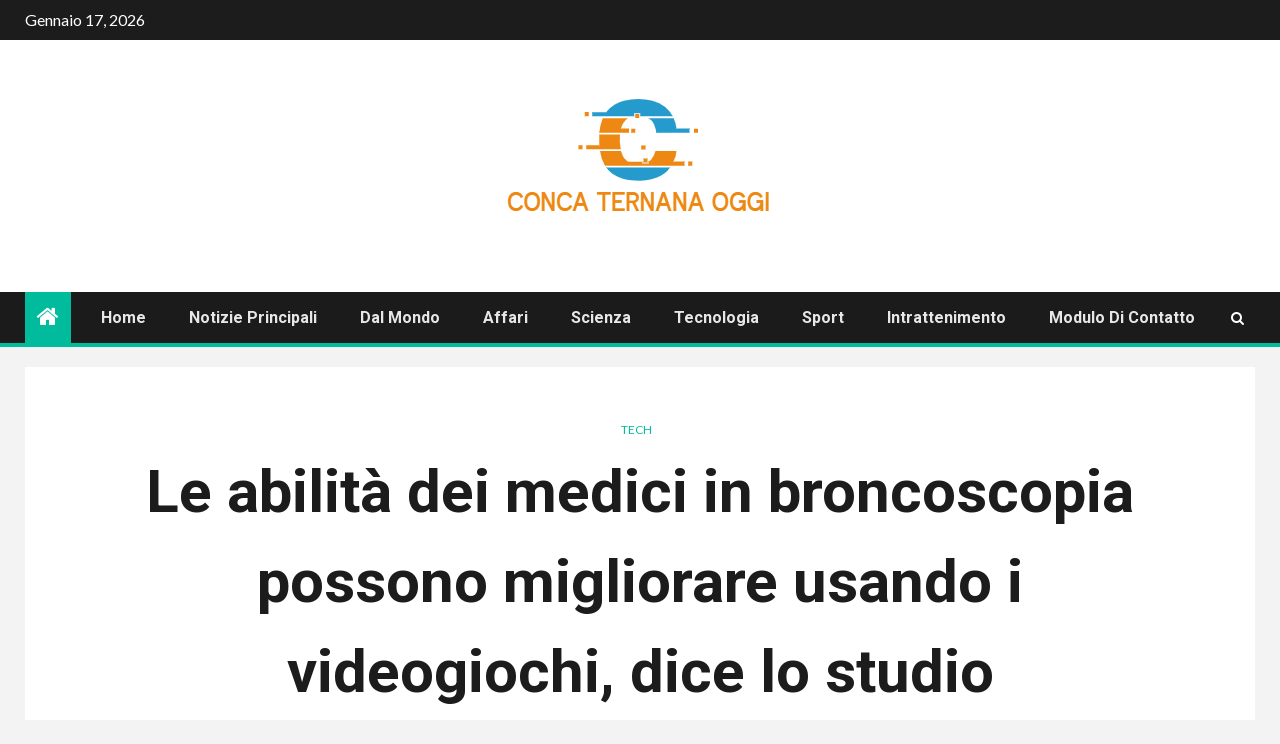

--- FILE ---
content_type: text/html; charset=UTF-8
request_url: https://www.concaternanaoggi.it/le-abilita-dei-medici-in-broncoscopia-possono-migliorare-usando-i-videogiochi-dice-lo-studio/
body_size: 20527
content:
    <!doctype html>
<html lang="it-IT">
    <head>
        <meta charset="UTF-8">
        <meta name="viewport" content="width=device-width, initial-scale=1">
        <link rel="profile" href="https://gmpg.org/xfn/11">

        <meta name='robots' content='index, follow, max-image-preview:large, max-snippet:-1, max-video-preview:-1' />

	<!-- This site is optimized with the Yoast SEO plugin v26.5 - https://yoast.com/wordpress/plugins/seo/ -->
	<title>Le abilità dei medici in broncoscopia possono migliorare usando i videogiochi, dice lo studio</title><link rel="preload" as="style" href="https://fonts.googleapis.com/css?family=Lato%3A400%2C300%2C400italic%2C900%2C700%7CRoboto%3A100%2C300%2C400%2C500%2C700&#038;subset=latin%2Clatin-ext&#038;display=swap" /><link rel="stylesheet" href="https://fonts.googleapis.com/css?family=Lato%3A400%2C300%2C400italic%2C900%2C700%7CRoboto%3A100%2C300%2C400%2C500%2C700&#038;subset=latin%2Clatin-ext&#038;display=swap" media="print" onload="this.media='all'" /><noscript><link rel="stylesheet" href="https://fonts.googleapis.com/css?family=Lato%3A400%2C300%2C400italic%2C900%2C700%7CRoboto%3A100%2C300%2C400%2C500%2C700&#038;subset=latin%2Clatin-ext&#038;display=swap" /></noscript>
	<meta name="description" content="In un recente studio pubblicato su Rapporti scientificiricercatori giapponesi hanno studiato l&#039;effetto dei videogiochi sulle abilità di broncoscopia" />
	<link rel="canonical" href="https://www.concaternanaoggi.it/le-abilita-dei-medici-in-broncoscopia-possono-migliorare-usando-i-videogiochi-dice-lo-studio/" />
	<meta property="og:locale" content="it_IT" />
	<meta property="og:type" content="article" />
	<meta property="og:title" content="Le abilità dei medici in broncoscopia possono migliorare usando i videogiochi, dice lo studio" />
	<meta property="og:description" content="In un recente studio pubblicato su Rapporti scientificiricercatori giapponesi hanno studiato l&#039;effetto dei videogiochi sulle abilità di broncoscopia" />
	<meta property="og:url" content="https://www.concaternanaoggi.it/le-abilita-dei-medici-in-broncoscopia-possono-migliorare-usando-i-videogiochi-dice-lo-studio/" />
	<meta property="og:site_name" content="Conca Ternana Oggi" />
	<meta property="article:published_time" content="2024-01-31T15:16:33+00:00" />
	<meta property="og:image" content="https://d2jx2rerrg6sh3.cloudfront.net/images/news/ImageForNews_770574_17067136021757529.jpg" />
	<meta name="author" content="Vincente Vecellio" />
	<meta name="twitter:card" content="summary_large_image" />
	<meta name="twitter:image" content="https://d2jx2rerrg6sh3.cloudfront.net/images/news/ImageForNews_770574_17067136021757529.jpg" />
	<meta name="twitter:label1" content="Scritto da" />
	<meta name="twitter:data1" content="Vincente Vecellio" />
	<meta name="twitter:label2" content="Tempo di lettura stimato" />
	<meta name="twitter:data2" content="4 minuti" />
	<script type="application/ld+json" class="yoast-schema-graph">{"@context":"https://schema.org","@graph":[{"@type":"Article","@id":"https://www.concaternanaoggi.it/le-abilita-dei-medici-in-broncoscopia-possono-migliorare-usando-i-videogiochi-dice-lo-studio/#article","isPartOf":{"@id":"https://www.concaternanaoggi.it/le-abilita-dei-medici-in-broncoscopia-possono-migliorare-usando-i-videogiochi-dice-lo-studio/"},"author":{"name":"Vincente Vecellio","@id":"https://www.concaternanaoggi.it/#/schema/person/3bce60d61bed99a95d324fcd0ae417c9"},"headline":"Le abilità dei medici in broncoscopia possono migliorare usando i videogiochi, dice lo studio","datePublished":"2024-01-31T15:16:33+00:00","mainEntityOfPage":{"@id":"https://www.concaternanaoggi.it/le-abilita-dei-medici-in-broncoscopia-possono-migliorare-usando-i-videogiochi-dice-lo-studio/"},"wordCount":912,"commentCount":0,"publisher":{"@id":"https://www.concaternanaoggi.it/#organization"},"image":["https://d2jx2rerrg6sh3.cloudfront.net/images/news/ImageForNews_770574_17067136021757529.jpg"],"thumbnailUrl":"https://d2jx2rerrg6sh3.cloudfront.net/images/news/ImageForNews_770574_17067136021757529.jpg","articleSection":["Tech"],"inLanguage":"it-IT","potentialAction":[{"@type":"CommentAction","name":"Comment","target":["https://www.concaternanaoggi.it/le-abilita-dei-medici-in-broncoscopia-possono-migliorare-usando-i-videogiochi-dice-lo-studio/#respond"]}]},{"@type":"WebPage","@id":"https://www.concaternanaoggi.it/le-abilita-dei-medici-in-broncoscopia-possono-migliorare-usando-i-videogiochi-dice-lo-studio/","url":"https://www.concaternanaoggi.it/le-abilita-dei-medici-in-broncoscopia-possono-migliorare-usando-i-videogiochi-dice-lo-studio/","name":"Le abilità dei medici in broncoscopia possono migliorare usando i videogiochi, dice lo studio","isPartOf":{"@id":"https://www.concaternanaoggi.it/#website"},"primaryImageOfPage":"https://d2jx2rerrg6sh3.cloudfront.net/images/news/ImageForNews_770574_17067136021757529.jpg","image":["https://d2jx2rerrg6sh3.cloudfront.net/images/news/ImageForNews_770574_17067136021757529.jpg"],"thumbnailUrl":"https://d2jx2rerrg6sh3.cloudfront.net/images/news/ImageForNews_770574_17067136021757529.jpg","datePublished":"2024-01-31T15:16:33+00:00","description":"In un recente studio pubblicato su Rapporti scientificiricercatori giapponesi hanno studiato l&#39;effetto dei videogiochi sulle abilità di broncoscopia","inLanguage":"it-IT","potentialAction":[{"@type":"ReadAction","target":["https://www.concaternanaoggi.it/le-abilita-dei-medici-in-broncoscopia-possono-migliorare-usando-i-videogiochi-dice-lo-studio/"]}]},{"@type":"ImageObject","inLanguage":"it-IT","@id":"https://www.concaternanaoggi.it/le-abilita-dei-medici-in-broncoscopia-possono-migliorare-usando-i-videogiochi-dice-lo-studio/#primaryimage","url":"https://d2jx2rerrg6sh3.cloudfront.net/images/news/ImageForNews_770574_17067136021757529.jpg","contentUrl":"https://d2jx2rerrg6sh3.cloudfront.net/images/news/ImageForNews_770574_17067136021757529.jpg","caption":"Le abilità dei medici in broncoscopia possono migliorare usando i videogiochi, dice lo studio"},{"@type":"WebSite","@id":"https://www.concaternanaoggi.it/#website","url":"https://www.concaternanaoggi.it/","name":"Conca Ternana Oggi","description":"Ultime notizie e rapporti economici sull&#039;Italia.","publisher":{"@id":"https://www.concaternanaoggi.it/#organization"},"potentialAction":[{"@type":"SearchAction","target":{"@type":"EntryPoint","urlTemplate":"https://www.concaternanaoggi.it/?s={search_term_string}"},"query-input":{"@type":"PropertyValueSpecification","valueRequired":true,"valueName":"search_term_string"}}],"inLanguage":"it-IT"},{"@type":"Organization","@id":"https://www.concaternanaoggi.it/#organization","name":"Conca Ternana Oggi","url":"https://www.concaternanaoggi.it/","logo":{"@type":"ImageObject","inLanguage":"it-IT","@id":"https://www.concaternanaoggi.it/#/schema/logo/image/","url":"https://www.concaternanaoggi.it/wp-content/uploads/2021/02/Conca-Ternana-Oggi-Logo.png","contentUrl":"https://www.concaternanaoggi.it/wp-content/uploads/2021/02/Conca-Ternana-Oggi-Logo.png","width":401,"height":210,"caption":"Conca Ternana Oggi"},"image":{"@id":"https://www.concaternanaoggi.it/#/schema/logo/image/"}},{"@type":"Person","@id":"https://www.concaternanaoggi.it/#/schema/person/3bce60d61bed99a95d324fcd0ae417c9","name":"Vincente Vecellio","image":{"@type":"ImageObject","inLanguage":"it-IT","@id":"https://www.concaternanaoggi.it/#/schema/person/image/","url":"https://secure.gravatar.com/avatar/bd4872996c6a9d13c4c109ff664fc49bab5781584e3940f88fcbb36f180d7936?s=96&d=mm&r=g","contentUrl":"https://secure.gravatar.com/avatar/bd4872996c6a9d13c4c109ff664fc49bab5781584e3940f88fcbb36f180d7936?s=96&d=mm&r=g","caption":"Vincente Vecellio"},"description":"\"Award-winning TV specialist. Zombie enthusiast. Can't write with boxing gloves on. Bacon pioneer.\""}]}</script>
	<!-- / Yoast SEO plugin. -->


<link rel='dns-prefetch' href='//fonts.googleapis.com' />
<link href='https://fonts.gstatic.com' crossorigin rel='preconnect' />
<link rel="alternate" type="application/rss+xml" title="Conca Ternana Oggi &raquo; Feed" href="https://www.concaternanaoggi.it/feed/" />
<link rel="alternate" type="application/rss+xml" title="Conca Ternana Oggi &raquo; Feed dei commenti" href="https://www.concaternanaoggi.it/comments/feed/" />
<link rel="alternate" type="application/rss+xml" title="Conca Ternana Oggi &raquo; Le abilità dei medici in broncoscopia possono migliorare usando i videogiochi, dice lo studio Feed dei commenti" href="https://www.concaternanaoggi.it/le-abilita-dei-medici-in-broncoscopia-possono-migliorare-usando-i-videogiochi-dice-lo-studio/feed/" />
<link rel="alternate" title="oEmbed (JSON)" type="application/json+oembed" href="https://www.concaternanaoggi.it/wp-json/oembed/1.0/embed?url=https%3A%2F%2Fwww.concaternanaoggi.it%2Fle-abilita-dei-medici-in-broncoscopia-possono-migliorare-usando-i-videogiochi-dice-lo-studio%2F" />
<link rel="alternate" title="oEmbed (XML)" type="text/xml+oembed" href="https://www.concaternanaoggi.it/wp-json/oembed/1.0/embed?url=https%3A%2F%2Fwww.concaternanaoggi.it%2Fle-abilita-dei-medici-in-broncoscopia-possono-migliorare-usando-i-videogiochi-dice-lo-studio%2F&#038;format=xml" />
<style id='wp-img-auto-sizes-contain-inline-css' type='text/css'>
img:is([sizes=auto i],[sizes^="auto," i]){contain-intrinsic-size:3000px 1500px}
/*# sourceURL=wp-img-auto-sizes-contain-inline-css */
</style>
<style id='wp-emoji-styles-inline-css' type='text/css'>

	img.wp-smiley, img.emoji {
		display: inline !important;
		border: none !important;
		box-shadow: none !important;
		height: 1em !important;
		width: 1em !important;
		margin: 0 0.07em !important;
		vertical-align: -0.1em !important;
		background: none !important;
		padding: 0 !important;
	}
/*# sourceURL=wp-emoji-styles-inline-css */
</style>
<style id='wp-block-library-inline-css' type='text/css'>
:root{--wp-block-synced-color:#7a00df;--wp-block-synced-color--rgb:122,0,223;--wp-bound-block-color:var(--wp-block-synced-color);--wp-editor-canvas-background:#ddd;--wp-admin-theme-color:#007cba;--wp-admin-theme-color--rgb:0,124,186;--wp-admin-theme-color-darker-10:#006ba1;--wp-admin-theme-color-darker-10--rgb:0,107,160.5;--wp-admin-theme-color-darker-20:#005a87;--wp-admin-theme-color-darker-20--rgb:0,90,135;--wp-admin-border-width-focus:2px}@media (min-resolution:192dpi){:root{--wp-admin-border-width-focus:1.5px}}.wp-element-button{cursor:pointer}:root .has-very-light-gray-background-color{background-color:#eee}:root .has-very-dark-gray-background-color{background-color:#313131}:root .has-very-light-gray-color{color:#eee}:root .has-very-dark-gray-color{color:#313131}:root .has-vivid-green-cyan-to-vivid-cyan-blue-gradient-background{background:linear-gradient(135deg,#00d084,#0693e3)}:root .has-purple-crush-gradient-background{background:linear-gradient(135deg,#34e2e4,#4721fb 50%,#ab1dfe)}:root .has-hazy-dawn-gradient-background{background:linear-gradient(135deg,#faaca8,#dad0ec)}:root .has-subdued-olive-gradient-background{background:linear-gradient(135deg,#fafae1,#67a671)}:root .has-atomic-cream-gradient-background{background:linear-gradient(135deg,#fdd79a,#004a59)}:root .has-nightshade-gradient-background{background:linear-gradient(135deg,#330968,#31cdcf)}:root .has-midnight-gradient-background{background:linear-gradient(135deg,#020381,#2874fc)}:root{--wp--preset--font-size--normal:16px;--wp--preset--font-size--huge:42px}.has-regular-font-size{font-size:1em}.has-larger-font-size{font-size:2.625em}.has-normal-font-size{font-size:var(--wp--preset--font-size--normal)}.has-huge-font-size{font-size:var(--wp--preset--font-size--huge)}.has-text-align-center{text-align:center}.has-text-align-left{text-align:left}.has-text-align-right{text-align:right}.has-fit-text{white-space:nowrap!important}#end-resizable-editor-section{display:none}.aligncenter{clear:both}.items-justified-left{justify-content:flex-start}.items-justified-center{justify-content:center}.items-justified-right{justify-content:flex-end}.items-justified-space-between{justify-content:space-between}.screen-reader-text{border:0;clip-path:inset(50%);height:1px;margin:-1px;overflow:hidden;padding:0;position:absolute;width:1px;word-wrap:normal!important}.screen-reader-text:focus{background-color:#ddd;clip-path:none;color:#444;display:block;font-size:1em;height:auto;left:5px;line-height:normal;padding:15px 23px 14px;text-decoration:none;top:5px;width:auto;z-index:100000}html :where(.has-border-color){border-style:solid}html :where([style*=border-top-color]){border-top-style:solid}html :where([style*=border-right-color]){border-right-style:solid}html :where([style*=border-bottom-color]){border-bottom-style:solid}html :where([style*=border-left-color]){border-left-style:solid}html :where([style*=border-width]){border-style:solid}html :where([style*=border-top-width]){border-top-style:solid}html :where([style*=border-right-width]){border-right-style:solid}html :where([style*=border-bottom-width]){border-bottom-style:solid}html :where([style*=border-left-width]){border-left-style:solid}html :where(img[class*=wp-image-]){height:auto;max-width:100%}:where(figure){margin:0 0 1em}html :where(.is-position-sticky){--wp-admin--admin-bar--position-offset:var(--wp-admin--admin-bar--height,0px)}@media screen and (max-width:600px){html :where(.is-position-sticky){--wp-admin--admin-bar--position-offset:0px}}

/*# sourceURL=wp-block-library-inline-css */
</style><style id='global-styles-inline-css' type='text/css'>
:root{--wp--preset--aspect-ratio--square: 1;--wp--preset--aspect-ratio--4-3: 4/3;--wp--preset--aspect-ratio--3-4: 3/4;--wp--preset--aspect-ratio--3-2: 3/2;--wp--preset--aspect-ratio--2-3: 2/3;--wp--preset--aspect-ratio--16-9: 16/9;--wp--preset--aspect-ratio--9-16: 9/16;--wp--preset--color--black: #000000;--wp--preset--color--cyan-bluish-gray: #abb8c3;--wp--preset--color--white: #ffffff;--wp--preset--color--pale-pink: #f78da7;--wp--preset--color--vivid-red: #cf2e2e;--wp--preset--color--luminous-vivid-orange: #ff6900;--wp--preset--color--luminous-vivid-amber: #fcb900;--wp--preset--color--light-green-cyan: #7bdcb5;--wp--preset--color--vivid-green-cyan: #00d084;--wp--preset--color--pale-cyan-blue: #8ed1fc;--wp--preset--color--vivid-cyan-blue: #0693e3;--wp--preset--color--vivid-purple: #9b51e0;--wp--preset--gradient--vivid-cyan-blue-to-vivid-purple: linear-gradient(135deg,rgb(6,147,227) 0%,rgb(155,81,224) 100%);--wp--preset--gradient--light-green-cyan-to-vivid-green-cyan: linear-gradient(135deg,rgb(122,220,180) 0%,rgb(0,208,130) 100%);--wp--preset--gradient--luminous-vivid-amber-to-luminous-vivid-orange: linear-gradient(135deg,rgb(252,185,0) 0%,rgb(255,105,0) 100%);--wp--preset--gradient--luminous-vivid-orange-to-vivid-red: linear-gradient(135deg,rgb(255,105,0) 0%,rgb(207,46,46) 100%);--wp--preset--gradient--very-light-gray-to-cyan-bluish-gray: linear-gradient(135deg,rgb(238,238,238) 0%,rgb(169,184,195) 100%);--wp--preset--gradient--cool-to-warm-spectrum: linear-gradient(135deg,rgb(74,234,220) 0%,rgb(151,120,209) 20%,rgb(207,42,186) 40%,rgb(238,44,130) 60%,rgb(251,105,98) 80%,rgb(254,248,76) 100%);--wp--preset--gradient--blush-light-purple: linear-gradient(135deg,rgb(255,206,236) 0%,rgb(152,150,240) 100%);--wp--preset--gradient--blush-bordeaux: linear-gradient(135deg,rgb(254,205,165) 0%,rgb(254,45,45) 50%,rgb(107,0,62) 100%);--wp--preset--gradient--luminous-dusk: linear-gradient(135deg,rgb(255,203,112) 0%,rgb(199,81,192) 50%,rgb(65,88,208) 100%);--wp--preset--gradient--pale-ocean: linear-gradient(135deg,rgb(255,245,203) 0%,rgb(182,227,212) 50%,rgb(51,167,181) 100%);--wp--preset--gradient--electric-grass: linear-gradient(135deg,rgb(202,248,128) 0%,rgb(113,206,126) 100%);--wp--preset--gradient--midnight: linear-gradient(135deg,rgb(2,3,129) 0%,rgb(40,116,252) 100%);--wp--preset--font-size--small: 13px;--wp--preset--font-size--medium: 20px;--wp--preset--font-size--large: 36px;--wp--preset--font-size--x-large: 42px;--wp--preset--spacing--20: 0.44rem;--wp--preset--spacing--30: 0.67rem;--wp--preset--spacing--40: 1rem;--wp--preset--spacing--50: 1.5rem;--wp--preset--spacing--60: 2.25rem;--wp--preset--spacing--70: 3.38rem;--wp--preset--spacing--80: 5.06rem;--wp--preset--shadow--natural: 6px 6px 9px rgba(0, 0, 0, 0.2);--wp--preset--shadow--deep: 12px 12px 50px rgba(0, 0, 0, 0.4);--wp--preset--shadow--sharp: 6px 6px 0px rgba(0, 0, 0, 0.2);--wp--preset--shadow--outlined: 6px 6px 0px -3px rgb(255, 255, 255), 6px 6px rgb(0, 0, 0);--wp--preset--shadow--crisp: 6px 6px 0px rgb(0, 0, 0);}:where(.is-layout-flex){gap: 0.5em;}:where(.is-layout-grid){gap: 0.5em;}body .is-layout-flex{display: flex;}.is-layout-flex{flex-wrap: wrap;align-items: center;}.is-layout-flex > :is(*, div){margin: 0;}body .is-layout-grid{display: grid;}.is-layout-grid > :is(*, div){margin: 0;}:where(.wp-block-columns.is-layout-flex){gap: 2em;}:where(.wp-block-columns.is-layout-grid){gap: 2em;}:where(.wp-block-post-template.is-layout-flex){gap: 1.25em;}:where(.wp-block-post-template.is-layout-grid){gap: 1.25em;}.has-black-color{color: var(--wp--preset--color--black) !important;}.has-cyan-bluish-gray-color{color: var(--wp--preset--color--cyan-bluish-gray) !important;}.has-white-color{color: var(--wp--preset--color--white) !important;}.has-pale-pink-color{color: var(--wp--preset--color--pale-pink) !important;}.has-vivid-red-color{color: var(--wp--preset--color--vivid-red) !important;}.has-luminous-vivid-orange-color{color: var(--wp--preset--color--luminous-vivid-orange) !important;}.has-luminous-vivid-amber-color{color: var(--wp--preset--color--luminous-vivid-amber) !important;}.has-light-green-cyan-color{color: var(--wp--preset--color--light-green-cyan) !important;}.has-vivid-green-cyan-color{color: var(--wp--preset--color--vivid-green-cyan) !important;}.has-pale-cyan-blue-color{color: var(--wp--preset--color--pale-cyan-blue) !important;}.has-vivid-cyan-blue-color{color: var(--wp--preset--color--vivid-cyan-blue) !important;}.has-vivid-purple-color{color: var(--wp--preset--color--vivid-purple) !important;}.has-black-background-color{background-color: var(--wp--preset--color--black) !important;}.has-cyan-bluish-gray-background-color{background-color: var(--wp--preset--color--cyan-bluish-gray) !important;}.has-white-background-color{background-color: var(--wp--preset--color--white) !important;}.has-pale-pink-background-color{background-color: var(--wp--preset--color--pale-pink) !important;}.has-vivid-red-background-color{background-color: var(--wp--preset--color--vivid-red) !important;}.has-luminous-vivid-orange-background-color{background-color: var(--wp--preset--color--luminous-vivid-orange) !important;}.has-luminous-vivid-amber-background-color{background-color: var(--wp--preset--color--luminous-vivid-amber) !important;}.has-light-green-cyan-background-color{background-color: var(--wp--preset--color--light-green-cyan) !important;}.has-vivid-green-cyan-background-color{background-color: var(--wp--preset--color--vivid-green-cyan) !important;}.has-pale-cyan-blue-background-color{background-color: var(--wp--preset--color--pale-cyan-blue) !important;}.has-vivid-cyan-blue-background-color{background-color: var(--wp--preset--color--vivid-cyan-blue) !important;}.has-vivid-purple-background-color{background-color: var(--wp--preset--color--vivid-purple) !important;}.has-black-border-color{border-color: var(--wp--preset--color--black) !important;}.has-cyan-bluish-gray-border-color{border-color: var(--wp--preset--color--cyan-bluish-gray) !important;}.has-white-border-color{border-color: var(--wp--preset--color--white) !important;}.has-pale-pink-border-color{border-color: var(--wp--preset--color--pale-pink) !important;}.has-vivid-red-border-color{border-color: var(--wp--preset--color--vivid-red) !important;}.has-luminous-vivid-orange-border-color{border-color: var(--wp--preset--color--luminous-vivid-orange) !important;}.has-luminous-vivid-amber-border-color{border-color: var(--wp--preset--color--luminous-vivid-amber) !important;}.has-light-green-cyan-border-color{border-color: var(--wp--preset--color--light-green-cyan) !important;}.has-vivid-green-cyan-border-color{border-color: var(--wp--preset--color--vivid-green-cyan) !important;}.has-pale-cyan-blue-border-color{border-color: var(--wp--preset--color--pale-cyan-blue) !important;}.has-vivid-cyan-blue-border-color{border-color: var(--wp--preset--color--vivid-cyan-blue) !important;}.has-vivid-purple-border-color{border-color: var(--wp--preset--color--vivid-purple) !important;}.has-vivid-cyan-blue-to-vivid-purple-gradient-background{background: var(--wp--preset--gradient--vivid-cyan-blue-to-vivid-purple) !important;}.has-light-green-cyan-to-vivid-green-cyan-gradient-background{background: var(--wp--preset--gradient--light-green-cyan-to-vivid-green-cyan) !important;}.has-luminous-vivid-amber-to-luminous-vivid-orange-gradient-background{background: var(--wp--preset--gradient--luminous-vivid-amber-to-luminous-vivid-orange) !important;}.has-luminous-vivid-orange-to-vivid-red-gradient-background{background: var(--wp--preset--gradient--luminous-vivid-orange-to-vivid-red) !important;}.has-very-light-gray-to-cyan-bluish-gray-gradient-background{background: var(--wp--preset--gradient--very-light-gray-to-cyan-bluish-gray) !important;}.has-cool-to-warm-spectrum-gradient-background{background: var(--wp--preset--gradient--cool-to-warm-spectrum) !important;}.has-blush-light-purple-gradient-background{background: var(--wp--preset--gradient--blush-light-purple) !important;}.has-blush-bordeaux-gradient-background{background: var(--wp--preset--gradient--blush-bordeaux) !important;}.has-luminous-dusk-gradient-background{background: var(--wp--preset--gradient--luminous-dusk) !important;}.has-pale-ocean-gradient-background{background: var(--wp--preset--gradient--pale-ocean) !important;}.has-electric-grass-gradient-background{background: var(--wp--preset--gradient--electric-grass) !important;}.has-midnight-gradient-background{background: var(--wp--preset--gradient--midnight) !important;}.has-small-font-size{font-size: var(--wp--preset--font-size--small) !important;}.has-medium-font-size{font-size: var(--wp--preset--font-size--medium) !important;}.has-large-font-size{font-size: var(--wp--preset--font-size--large) !important;}.has-x-large-font-size{font-size: var(--wp--preset--font-size--x-large) !important;}
/*# sourceURL=global-styles-inline-css */
</style>

<style id='classic-theme-styles-inline-css' type='text/css'>
/*! This file is auto-generated */
.wp-block-button__link{color:#fff;background-color:#32373c;border-radius:9999px;box-shadow:none;text-decoration:none;padding:calc(.667em + 2px) calc(1.333em + 2px);font-size:1.125em}.wp-block-file__button{background:#32373c;color:#fff;text-decoration:none}
/*# sourceURL=/wp-includes/css/classic-themes.min.css */
</style>
<link rel='stylesheet' id='dashicons-css' href='https://www.concaternanaoggi.it/wp-includes/css/dashicons.min.css?ver=6.9' type='text/css' media='all' />
<link rel='stylesheet' id='admin-bar-css' href='https://www.concaternanaoggi.it/wp-includes/css/admin-bar.min.css?ver=6.9' type='text/css' media='all' />
<style id='admin-bar-inline-css' type='text/css'>

    /* Hide CanvasJS credits for P404 charts specifically */
    #p404RedirectChart .canvasjs-chart-credit {
        display: none !important;
    }
    
    #p404RedirectChart canvas {
        border-radius: 6px;
    }

    .p404-redirect-adminbar-weekly-title {
        font-weight: bold;
        font-size: 14px;
        color: #fff;
        margin-bottom: 6px;
    }

    #wpadminbar #wp-admin-bar-p404_free_top_button .ab-icon:before {
        content: "\f103";
        color: #dc3545;
        top: 3px;
    }
    
    #wp-admin-bar-p404_free_top_button .ab-item {
        min-width: 80px !important;
        padding: 0px !important;
    }
    
    /* Ensure proper positioning and z-index for P404 dropdown */
    .p404-redirect-adminbar-dropdown-wrap { 
        min-width: 0; 
        padding: 0;
        position: static !important;
    }
    
    #wpadminbar #wp-admin-bar-p404_free_top_button_dropdown {
        position: static !important;
    }
    
    #wpadminbar #wp-admin-bar-p404_free_top_button_dropdown .ab-item {
        padding: 0 !important;
        margin: 0 !important;
    }
    
    .p404-redirect-dropdown-container {
        min-width: 340px;
        padding: 18px 18px 12px 18px;
        background: #23282d !important;
        color: #fff;
        border-radius: 12px;
        box-shadow: 0 8px 32px rgba(0,0,0,0.25);
        margin-top: 10px;
        position: relative !important;
        z-index: 999999 !important;
        display: block !important;
        border: 1px solid #444;
    }
    
    /* Ensure P404 dropdown appears on hover */
    #wpadminbar #wp-admin-bar-p404_free_top_button .p404-redirect-dropdown-container { 
        display: none !important;
    }
    
    #wpadminbar #wp-admin-bar-p404_free_top_button:hover .p404-redirect-dropdown-container { 
        display: block !important;
    }
    
    #wpadminbar #wp-admin-bar-p404_free_top_button:hover #wp-admin-bar-p404_free_top_button_dropdown .p404-redirect-dropdown-container {
        display: block !important;
    }
    
    .p404-redirect-card {
        background: #2c3338;
        border-radius: 8px;
        padding: 18px 18px 12px 18px;
        box-shadow: 0 2px 8px rgba(0,0,0,0.07);
        display: flex;
        flex-direction: column;
        align-items: flex-start;
        border: 1px solid #444;
    }
    
    .p404-redirect-btn {
        display: inline-block;
        background: #dc3545;
        color: #fff !important;
        font-weight: bold;
        padding: 5px 22px;
        border-radius: 8px;
        text-decoration: none;
        font-size: 17px;
        transition: background 0.2s, box-shadow 0.2s;
        margin-top: 8px;
        box-shadow: 0 2px 8px rgba(220,53,69,0.15);
        text-align: center;
        line-height: 1.6;
    }
    
    .p404-redirect-btn:hover {
        background: #c82333;
        color: #fff !important;
        box-shadow: 0 4px 16px rgba(220,53,69,0.25);
    }
    
    /* Prevent conflicts with other admin bar dropdowns */
    #wpadminbar .ab-top-menu > li:hover > .ab-item,
    #wpadminbar .ab-top-menu > li.hover > .ab-item {
        z-index: auto;
    }
    
    #wpadminbar #wp-admin-bar-p404_free_top_button:hover > .ab-item {
        z-index: 999998 !important;
    }
    
/*# sourceURL=admin-bar-inline-css */
</style>
<link rel='stylesheet' id='font-awesome-css' href='https://www.concaternanaoggi.it/wp-content/themes/newsium-pro/assets/font-awesome/css/font-awesome.min.css?ver=6.9' type='text/css' media='all' />
<link rel='stylesheet' id='bootstrap-css' href='https://www.concaternanaoggi.it/wp-content/themes/newsium-pro/assets/bootstrap/css/bootstrap.min.css?ver=6.9' type='text/css' media='all' />
<link rel='stylesheet' id='slick-css-css' href='https://www.concaternanaoggi.it/wp-content/themes/newsium-pro/assets/slick/css/slick.min.css?ver=6.9' type='text/css' media='all' />
<link rel='stylesheet' id='sidr-css' href='https://www.concaternanaoggi.it/wp-content/themes/newsium-pro/assets/sidr/css/jquery.sidr.dark.css?ver=6.9' type='text/css' media='all' />
<link rel='stylesheet' id='magnific-popup-css' href='https://www.concaternanaoggi.it/wp-content/themes/newsium-pro/assets/magnific-popup/magnific-popup.css?ver=6.9' type='text/css' media='all' />

<link rel='stylesheet' id='newsium-style-css' href='https://www.concaternanaoggi.it/wp-content/themes/newsium-pro/style.css?ver=6.9' type='text/css' media='all' />
<style id='newsium-style-inline-css' type='text/css'>

            body.aft-default-mode .site-footer .aft-widget-background-dim .header-after1 span,
        body.aft-default-mode .site-footer .aft-widget-background-dim .widget-title span,
        body.aft-default-mode .site-footer .aft-widget-background-dim .color-pad .read-title h4 a,
        body.aft-default-mode .site-footer .aft-widget-background-dim .color-pad .entry-meta span a,
        body.aft-default-mode .site-footer .aft-widget-background-dim .color-pad .entry-meta span,
        body.aft-default-mode .site-footer .aft-widget-background-dim .color-pad,
        body.aft-default-mode blockquote:before,
        body.aft-default-mode .newsium-pagination .nav-links .page-numbers,
        body.aft-default-mode.single-post .entry-content-wrap.read-single .post-meta-detail .min-read,
        body.aft-default-mode .main-navigation ul.children li a,
        body.aft-default-mode .main-navigation ul .sub-menu li a,
        body.aft-default-mode .read-details .entry-meta span a,
        body.aft-default-mode .read-details .entry-meta span,
        body.aft-default-mode h4.af-author-display-name,
        body.aft-default-mode #wp-calendar caption,
        body.aft-default-mode ul.trail-items li a,
        body.aft-default-mode {
        color: #4a4a4a;
        }

        

    
            body.aft-default-mode .newsium-pagination .nav-links .page-numbers.current,
        body.aft-dark-mode #scroll-up,
        body.aft-light-mode #scroll-up,
        body.aft-default-mode #scroll-up,
        body.aft-default-mode input[type="reset"],
        body.aft-dark-mode input[type="reset"],
        body.aft-light-mode input[type="reset"],
        body.aft-default-mode input[type="submit"],
        body.aft-dark-mode input[type="submit"],
        body.aft-light-mode input[type="submit"],
        body.aft-default-mode input[type="button"],
        body.aft-dark-mode input[type="button"],
        body.aft-light-mode input[type="button"],
        body.aft-default-mode .inner-suscribe input[type=submit],
        body.aft-dark-mode .af-trending-news-part .trending-post-items,
        body.aft-light-mode .af-trending-news-part .trending-post-items,
        body.aft-default-mode .af-trending-news-part .trending-post-items,
        body.aft-dark-mode .trending-posts-vertical .trending-post-items,
        body.aft-light-mode .trending-posts-vertical .trending-post-items,
        body.aft-default-mode .trending-posts-vertical .trending-post-items,
        body.aft-default-mode .aft-main-banner-section .aft-trending-latest-popular .nav-tabs>li.active,
        body.aft-light-mode .header-style1 .header-right-part > div.custom-menu-link > a,
        body.aft-default-mode .header-style1 .header-right-part > div.custom-menu-link > a,
        body.aft-dark-mode .header-style1 .header-right-part > div.custom-menu-link > a,
        body.aft-dark-mode .aft-popular-taxonomies-lists ul li a span.tag-count,
        body.aft-light-mode .aft-popular-taxonomies-lists ul li a span.tag-count,
        body.aft-default-mode .aft-popular-taxonomies-lists ul li a span.tag-count,
        body.aft-light-mode .aft-widget-background-secondary-background.widget:not(.solid-border):not(.dashed-border) .widget-block,
        body.aft-dark-mode .aft-widget-background-secondary-background.widget:not(.solid-border):not(.dashed-border) .widget-block,
        body.aft-default-mode .aft-widget-background-secondary-background.widget:not(.solid-border):not(.dashed-border) .widget-block,
        body.aft-light-mode .aft-home-icon ,
        body.aft-dark-mode .aft-home-icon ,
        body.aft-default-mode .aft-home-icon {
        background-color: #00bc9d;
        }

        body.aft-dark-mode .read-img .min-read-post-comment:after,
        body.aft-default-mode .read-img .min-read-post-comment:after{
        border-top-color: #00bc9d;
        }

        body .af-fancy-spinner .af-ring:nth-child(1){
        border-right-color: #00bc9d;
        }   

        body.aft-default-mode .author-links a,
        body.aft-default-mode .entry-content > ul a,
        body.aft-default-mode .entry-content > ol a,
        body.aft-default-mode .entry-content > p a,
        body.aft-default-mode .entry-content > [class*="wp-block-"] a:not(.has-text-color),
        body.aft-dark-mode.single-post span.min-read-post-format .af-post-format i,
        body.aft-light-mode.single-post span.min-read-post-format .af-post-format i,
        body.aft-default-mode.single-post span.min-read-post-format .af-post-format i,
        body.aft-default-mode  .sticky .read-title h4 a:before {
        color: #00bc9d;
        }

        body.aft-light-mode .aft-widget-background-secondary-background.widget.dashed-border .widget-block,
        body.aft-light-mode .aft-widget-background-secondary-background.widget.solid-border .widget-block,
        body.aft-dark-mode .aft-widget-background-secondary-background.widget.dashed-border .widget-block,
        body.aft-default-mode .aft-widget-background-secondary-background.widget.dashed-border .widget-block,
        body.aft-dark-mode .aft-widget-background-secondary-background.widget.solid-border .widget-block,
        body.aft-default-mode .aft-widget-background-secondary-background.widget.solid-border .widget-block,
        .af-banner-slider-thumbnail.vertical .slick-current .read-single,
        body.aft-default-mode .newsium-pagination .nav-links .page-numbers,
        body.aft-default-mode .af-sp-wave:before,
        body.aft-light-mode .af-sp-wave:before,
        body.aft-default-mode .af-sp-wave:after,
        body.aft-light-mode .bottom-bar,
        body.aft-dark-mode .bottom-bar,
        body.aft-default-mode .bottom-bar{
        border-color: #00bc9d;
        }
        body.rtl .af-banner-slider-thumbnail.vertical .slick-current .read-single {
        border-color: #00bc9d !important;
        }

        .newsium_tabbed_posts_widget .nav-tabs > li.active > a:hover,
        .newsium_tabbed_posts_widget .nav-tabs > li.active > a{
        border-bottom: 2px solid #00bc9d;
        }

        body.aft-dark-mode.single-post span.min-read-post-format .af-post-format i:after,
        body.aft-light-mode.single-post span.min-read-post-format .af-post-format i:after,
        body.aft-default-mode.single-post span.min-read-post-format .af-post-format i:after{
            border-color: #00bc9d;
        }

    
            body.aft-default-mode .newsium-pagination .nav-links .page-numbers.current,

        
        body.aft-default-mode .aft-widget-background-secondary-background:not(.solid-border):not(.dashed-border) .trending-posts-vertical .trending-no,
        body.aft-default-mode .aft-widget-background-secondary-background.widget:not(.solid-border):not(.dashed-border),
        body.aft-default-mode .aft-widget-background-secondary-background.widget:not(.solid-border):not(.dashed-border) .entry-meta span,
        body.aft-default-mode .aft-widget-background-secondary-background.widget:not(.solid-border):not(.dashed-border) .entry-meta span a,
        body.aft-default-mode .aft-widget-background-secondary-background.widget:not(.solid-border):not(.dashed-border) h4.af-author-display-name,
        body.aft-default-mode .aft-widget-background-secondary-background:not(.solid-border):not(.dashed-border) .read-title h4 a,

        body.aft-light-mode .aft-widget-background-secondary-background.newsium_tabbed_posts_widget:not(.solid-border):not(.dashed-border) .nav-tabs > li.active > a:hover,
        body.aft-light-mode .aft-widget-background-secondary-background.newsium_tabbed_posts_widget:not(.solid-border):not(.dashed-border) .nav-tabs > li > a,
        body.aft-light-mode .aft-widget-background-secondary-background:not(.solid-border):not(.dashed-border) .trending-posts-vertical .trending-no,
        body.aft-light-mode .aft-widget-background-secondary-background.widget:not(.solid-border):not(.dashed-border),
        body.aft-light-mode .aft-widget-background-secondary-background.widget:not(.solid-border):not(.dashed-border) .entry-meta span,
        body.aft-light-mode .aft-widget-background-secondary-background.widget:not(.solid-border):not(.dashed-border) .entry-meta span a,
        body.aft-light-mode .aft-widget-background-secondary-background.widget:not(.solid-border):not(.dashed-border) h4.af-author-display-name,
        body.aft-light-mode .aft-widget-background-secondary-background:not(.solid-border):not(.dashed-border) .read-title h4 a,

        body.aft-dark-mode .aft-widget-background-secondary-background:not(.solid-border):not(.dashed-border) .header-after1,
        body.aft-dark-mode .aft-widget-background-secondary-background:not(.solid-border):not(.dashed-border) .trending-posts-vertical .trending-no,
        body.aft-dark-mode .aft-widget-background-secondary-background.widget:not(.solid-border):not(.dashed-border),
        body.aft-dark-mode .aft-widget-background-secondary-background.widget:not(.solid-border):not(.dashed-border) .entry-meta span,
        body.aft-dark-mode .aft-widget-background-secondary-background.widget:not(.solid-border):not(.dashed-border) .entry-meta span a,
        body.aft-dark-mode .aft-widget-background-secondary-background:not(.solid-border):not(.dashed-border) .read-title h4 a,

        body.aft-dark-mode .inner-suscribe input[type=submit],
        body.aft-light-mode .inner-suscribe input[type=submit],
        body.aft-default-mode .inner-suscribe input[type=submit],
        body.aft-dark-mode #scroll-up,
        body.aft-light-mode #scroll-up,
        body.aft-default-mode #scroll-up,
        body.aft-dark-mode .aft-popular-taxonomies-lists ul li a span.tag-count,
        body.aft-light-mode .aft-popular-taxonomies-lists ul li a span.tag-count,
        body.aft-default-mode .aft-popular-taxonomies-lists ul li a span.tag-count,
        body.aft-dark-mode .header-style1 .header-right-part > div.custom-menu-link > a,
        body.aft-light-mode .header-style1 .header-right-part > div.custom-menu-link > a,
        body.aft-default-mode .header-style1 .header-right-part > div.custom-menu-link > a,
        body.aft-light-mode .aft-home-icon a,
        body.aft-dark-mode .aft-home-icon a,
        body.aft-default-mode .aft-home-icon a,
        body.aft-light-mode .af-trending-news-part .trending-post-items,
        body.aft-dark-mode .af-trending-news-part .trending-post-items,
        body.aft-default-mode .af-trending-news-part .trending-post-items,
        body.aft-light-mode .trending-posts-vertical .trending-no,
        body.aft-dark-mode .trending-posts-vertical .trending-no,
        body.aft-default-mode .trending-posts-vertical .trending-no{
        color: #ffffff;
        }

        body.aft-light-mode .site-footer .aft-widget-background-secondary-background:not(.solid-border):not(.dashed-border) .read-details:not(.af-category-inside-img) a.newsium-categories ,
        body.aft-dark-mode .site-footer .aft-widget-background-secondary-background:not(.solid-border):not(.dashed-border) .read-details:not(.af-category-inside-img) a.newsium-categories ,
        body.aft-default-mode .site-footer .aft-widget-background-secondary-background:not(.solid-border):not(.dashed-border) .read-details:not(.af-category-inside-img) a.newsium-categories ,
        body.aft-light-mode .aft-widget-background-secondary-background:not(.solid-border):not(.dashed-border) .read-details:not(.af-category-inside-img) a.newsium-categories ,
        body.aft-dark-mode .aft-widget-background-secondary-background:not(.solid-border):not(.dashed-border) .read-details:not(.af-category-inside-img) a.newsium-categories ,
        body.aft-default-mode .aft-widget-background-secondary-background:not(.solid-border):not(.dashed-border) .read-details:not(.af-category-inside-img) a.newsium-categories {
        color: #ffffff !important;
        }

    
                body.aft-default-mode.page-template-tmpl-front-page .sidebar-area{
        background-color: #f3f3f3;
        }
    
                body.aft-default-mode .af-main-banner-trending-posts,
        body.aft-default-mode #tertiary {
        background-color: #2c2c2c;
        }
    
            body.aft-default-mode .af-trending-news-part .entry-meta span,
        body.aft-default-mode .af-trending-news-part .entry-meta span a,
        body.aft-default-mode .af-trending-news-part .read-title h4 a,

        body.aft-default-mode #tertiary .aft-widget-background-secondary-background.solid-border.newsium_tabbed_posts_widget .nav-tabs > li.active > a:hover,
        body.aft-default-mode #tertiary .aft-widget-background-secondary-background.solid-border.newsium_tabbed_posts_widget .nav-tabs > li > a,
        body.aft-default-mode #tertiary .aft-widget-background-secondary-background.solid-border .trending-posts-vertical .trending-no,
        body.aft-default-mode #tertiary .widget-area.color-pad .aft-widget-background-secondary-background.solid-border.widget,
        body.aft-default-mode #tertiary .widget-area.color-pad .aft-widget-background-secondary-background.solid-border.widget .entry-meta span,
        body.aft-default-mode #tertiary .widget-area.color-pad .aft-widget-background-secondary-background.solid-border.widget .entry-meta span a,
        body.aft-default-mode #tertiary .aft-widget-background-secondary-background.solid-border .read-title h4 a,
        body.aft-default-mode #tertiary .aft-widget-background-secondary-background.solid-border h4.af-author-display-name,


        body.aft-default-mode #tertiary .aft-widget-background-secondary-background.dashed-border.newsium_tabbed_posts_widget .nav-tabs > li.active > a:hover,
        body.aft-default-mode #tertiary .aft-widget-background-secondary-background.dashed-border.newsium_tabbed_posts_widget .nav-tabs > li > a,
        body.aft-default-mode #tertiary .aft-widget-background-secondary-background.dashed-border .trending-posts-vertical .trending-no,
        body.aft-default-mode #tertiary .widget-area.color-pad .aft-widget-background-secondary-background.dashed-border.widget,
        body.aft-default-mode #tertiary .widget-area.color-pad .aft-widget-background-secondary-background.dashed-border.widget .entry-meta span,
        body.aft-default-mode #tertiary .widget-area.color-pad .aft-widget-background-secondary-background.dashed-border.widget .entry-meta span a,
        body.aft-default-mode #tertiary .aft-widget-background-secondary-background.dashed-border .read-title h4 a,
        body.aft-default-mode #tertiary .aft-widget-background-secondary-background.dashed-border h4.af-author-display-name,

        body.aft-default-mode #tertiary .aft-widget-background-dark.solid-border.newsium_tabbed_posts_widget .nav-tabs > li.active > a:hover,
        body.aft-default-mode #tertiary .aft-widget-background-dark.solid-border.newsium_tabbed_posts_widget .nav-tabs > li > a,
        body.aft-default-mode #tertiary .aft-widget-background-dark.solid-border .trending-posts-vertical .trending-no,
        body.aft-default-mode #tertiary .widget-area.color-pad .aft-widget-background-dark.solid-border.widget,
        body.aft-default-mode #tertiary .widget-area.color-pad .aft-widget-background-dark.solid-border.widget .entry-meta span,
        body.aft-default-mode #tertiary .widget-area.color-pad .aft-widget-background-dark.solid-border.widget .entry-meta span a,
        body.aft-default-mode #tertiary .aft-widget-background-dark.solid-border .read-title h4 a,
        body.aft-default-mode #tertiary .aft-widget-background-dark.solid-border h4.af-author-display-name,


        body.aft-default-mode #tertiary .aft-widget-background-dark.dashed-border.newsium_tabbed_posts_widget .nav-tabs > li.active > a:hover,
        body.aft-default-mode #tertiary .aft-widget-background-dark.dashed-border.newsium_tabbed_posts_widget .nav-tabs > li > a,
        body.aft-default-mode #tertiary .aft-widget-background-dark.dashed-border .trending-posts-vertical .trending-no,
        body.aft-default-mode #tertiary .widget-area.color-pad .aft-widget-background-dark.dashed-border.widget,
        body.aft-default-mode #tertiary .widget-area.color-pad .aft-widget-background-dark.dashed-border.widget .entry-meta span,
        body.aft-default-mode #tertiary .widget-area.color-pad .aft-widget-background-dark.dashed-border.widget .entry-meta span a,
        body.aft-default-mode #tertiary .aft-widget-background-dark.dashed-border .read-title h4 a,
        body.aft-default-mode #tertiary .aft-widget-background-dark.dashed-border h4.af-author-display-name,


        body.aft-default-mode #tertiary .aft-widget-background-dim.newsium_tabbed_posts_widget .nav-tabs > li.active > a:hover,
        body.aft-default-mode #tertiary .aft-widget-background-dim.newsium_tabbed_posts_widget .nav-tabs > li > a,
        body.aft-default-mode #tertiary .aft-widget-background-dim .trending-posts-vertical .trending-no,
        body.aft-default-mode #tertiary .widget-area.color-pad .aft-widget-background-dim.widget,
        body.aft-default-mode #tertiary .widget-area.color-pad .aft-widget-background-dim.widget .entry-meta span,
        body.aft-default-mode #tertiary .widget-area.color-pad .aft-widget-background-dim.widget .entry-meta span a,
        body.aft-default-mode #tertiary .aft-widget-background-dim .read-title h4 a,

        body.aft-default-mode #tertiary .aft-widget-background-default.newsium_tabbed_posts_widget .nav-tabs > li.active > a:hover,
        body.aft-default-mode #tertiary .aft-widget-background-default.newsium_tabbed_posts_widget .nav-tabs > li > a,
        body.aft-default-mode #tertiary .aft-widget-background-default .trending-posts-vertical .trending-no,
        body.aft-default-mode #tertiary .widget-area.color-pad .aft-widget-background-default.widget,
        body.aft-default-mode #tertiary .widget-area.color-pad .aft-widget-background-default.widget .entry-meta span,
        body.aft-default-mode #tertiary .widget-area.color-pad .aft-widget-background-default.widget .entry-meta span a,
        body.aft-default-mode #tertiary .aft-widget-background-dim h4.af-author-display-name,
        body.aft-default-mode #tertiary .aft-widget-background-default h4.af-author-display-name,
        body.aft-default-mode #tertiary .aft-widget-background-default .read-title h4 a,
        body.aft-default-mode #tertiary .widget-title,
        body.aft-default-mode #tertiary .header-after1{
        color: #ffffff;
        }

        body.aft-default-mode #tertiary .widget-title span:after,
        body.aft-default-mode #tertiary .header-after1 span:after {
        background-color: #ffffff;
        }

    
                body.aft-default-mode .header-style1:not(.header-layout-2) .top-header {
        background-color: #1c1c1c;
        }
    
                body.aft-default-mode .header-style1:not(.header-layout-2) .top-header .date-bar-left{
        color: #ffffff;
        }
        body.aft-default-mode .header-style1:not(.header-layout-2) .top-header .offcanvas-menu span{
        background-color: #ffffff;
        }
        body.aft-default-mode .header-style1:not(.header-layout-2) .top-header .offcanvas:hover .offcanvas-menu span.mbtn-bot,
        body.aft-default-mode .header-style1:not(.header-layout-2) .top-header .offcanvas:hover .offcanvas-menu span.mbtn-top,
        body.aft-default-mode .header-style1:not(.header-layout-2) .top-header .offcanvas-menu span.mbtn-top ,
        body.aft-default-mode .header-style1:not(.header-layout-2) .top-header .offcanvas-menu span.mbtn-bot{
        border-color: #ffffff;
        }
    
                body.aft-default-mode .main-navigation ul li a,
        body.aft-default-mode .search-icon:visited,
        body.aft-default-mode .search-icon:hover,
        body.aft-default-mode .search-icon:focus,
        body.aft-default-mode .search-icon:active,
        body.aft-default-mode .search-icon{
        color: #ffffff;
        }
        body.aft-default-mode .ham:before,
        body.aft-default-mode .ham:after,
        body.aft-default-mode .ham{
        background-color: #ffffff;
        }


    
                body.aft-default-mode .bottom-bar {
        background-color: #1b1b1b;
        }
    

                body.aft-dark-mode .main-navigation .menu-description ,
        body.aft-default-mode .main-navigation .menu-description {
        background-color: #C30010;
        }
        body.aft-dark-mode .main-navigation .menu-description:after,
        body.aft-default-mode .main-navigation .menu-description:after{
        border-top-color: #C30010;
        }
    
                body.aft-dark-mode .main-navigation .menu-description ,
        body.aft-default-mode .main-navigation .menu-description {
        color: #ffffff;

        }

    

                body.aft-default-mode .page-title,
        body.aft-default-mode .newsium_tabbed_posts_widget .nav-tabs > li > a,
        body.aft-default-mode h1.entry-title,
        body.aft-default-mode .widget-title,body.aft-default-mode  .header-after1 {
        color: #1c1c1c;
        }

        body.aft-default-mode .widget-title span:after,
        body.aft-default-mode .header-after1 span:after{
        background-color: #1c1c1c;
        }
    

                body.aft-default-mode.single-post.aft-single-full-header .entry-header .read-details, body.aft-default-mode.single-post.aft-single-full-header .entry-header .entry-meta span a, body.aft-default-mode.single-post.aft-single-full-header .entry-header .entry-meta span, body.aft-default-mode.single-post.aft-single-full-header .entry-header .read-details .entry-title,
        body.aft-default-mode.single-post.aft-single-full-header .entry-header .cat-links li a, body.aft-default-mode.single-post.aft-single-full-header .entry-header .entry-meta span a, body.aft-default-mode.single-post.aft-single-full-header .entry-header .entry-meta span, body.aft-default-mode.single-post.aft-single-full-header .entry-header .read-details .entry-title,
        body.aft-default-mode .site-footer .color-pad .big-grid .read-title h4 a ,

        body.aft-default-mode .big-grid .read-details .entry-meta span,
        body.aft-default-mode .sidebar-area .widget-area.color-pad .big-grid .read-details .entry-meta span,

        body.aft-default-mode .aft-widget-background-dim .big-grid .read-details .entry-meta span ,
        body.aft-default-mode .aft-widget-background-dark .big-grid .read-details .entry-meta span ,
        body.aft-default-mode .aft-widget-background-default .big-grid .read-details .entry-meta span ,
        body.aft-default-mode .aft-widget-background-secondary-background .big-grid .read-details .entry-meta span ,

        body.aft-dark-mode .sidebar-area .widget-area.color-pad .aft-widget-background-secondary-background.widget .big-grid .entry-meta span,
        body.aft-dark-mode .sidebar-area .widget-area.color-pad .aft-widget-background-secondary-background.widget .big-grid .entry-meta span a,

        body.aft-dark-mode .sidebar-area .widget-area.color-pad .aft-widget-background-dark.widget .big-grid .entry-meta span,
        body.aft-dark-mode .sidebar-area .widget-area.color-pad .aft-widget-background-dark.widget .big-grid .entry-meta span a,


        body.aft-default-mode .big-grid .read-details .entry-meta span a,
        body.aft-default-mode .sidebar-area .widget-area.color-pad .big-grid .read-details .entry-meta span a,

        body.aft-default-mode .aft-widget-background-dim .big-grid .read-details .entry-meta span a,
        body.aft-default-mode .aft-widget-background-dark .big-grid .read-details .entry-meta span a,
        body.aft-default-mode .aft-widget-background-default .big-grid .read-details .entry-meta span a,
        body.aft-default-mode .aft-widget-background-secondary-background .big-grid .read-details .entry-meta span a,

        body.aft-default-mode .aft-widget-background-dim .big-grid .read-title h4 a,
        body.aft-default-mode .aft-widget-background-dark .big-grid .read-title h4 a,
        body.aft-default-mode .aft-widget-background-default .big-grid .read-title h4 a,
        body.aft-default-mode .aft-widget-background-secondary-background .big-grid .read-title h4 a,

        body.aft-default-mode .big-grid .read-title h4 a {
        color: #ffffff;
        }
    
                body.aft-default-mode.single-post.aft-single-full-header .entry-header span.min-read-post-format .af-post-format i,
        body.aft-default-mode .af-bg-play i,
        body.aft-default-mode .af-post-format i {
        color: #ffffff;
        }
        body.aft-default-mode.single-post.aft-single-full-header .entry-header span.min-read-post-format .af-post-format i:after,
        body.aft-default-mode .af-bg-play i:after,
        body.aft-default-mode .af-post-format i:after{
        border-color: #ffffff;
        }
    
                body.aft-default-mode blockquote:before,
        body.aft-default-mode .sidr{
        background-color: #ffffff;
        }
                    body.aft-default-mode .af-container-block-wrapper {
        background-color: #ffffff;
        }
    
                body.aft-default-mode .mailchimp-block .block-title{
        color: #ffffff;
        }
    
                body.aft-default-mode .mailchimp-block{
        background-color: #1f2125;
        }
    
                body.aft-default-mode footer.site-footer{
        background-color: #1f2125;
        }
    
                body.aft-default-mode .site-footer h4.af-author-display-name,
        body.aft-default-mode .site-footer .newsium_tabbed_posts_widget .nav-tabs > li > a,
        body.aft-default-mode .site-footer .color-pad .entry-meta span a,
        body.aft-default-mode .site-footer .color-pad .entry-meta span,
        body.aft-default-mode .site-footer .color-pad .read-title h4 a,
        body.aft-default-mode .site-footer #wp-calendar caption,
        body.aft-default-mode .site-footer .header-after1 span,
        body.aft-default-mode .site-footer .widget-title span,
        body.aft-default-mode .site-footer .widget ul li,
        body.aft-default-mode .site-footer .color-pad ,
        body.aft-default-mode .site-footer .primary-footer a:not(.newsium-categories),
        body.aft-default-mode .site-footer .footer-navigation .menu li a,
        body.aft-default-mode .site-footer ,
        body.aft-default-mode footer.site-footer{
        color: #ffffff;
        }

        body.aft-default-mode .site-footer .widget-title span:after,
        body.aft-default-mode .site-footer .header-after1 span:after {
        background-color: #ffffff;
        }
    
                body.aft-default-mode .site-info{
        background-color: #000000;
        }
    
                body.aft-default-mode .site-info .color-pad a,
        body.aft-default-mode .site-info .color-pad{
        color: #ffffff;
        }
    
                .af-category-inside-img a.newsium-categories.category-color-1 {
        background-color: #00bc9d;
        color:#fff;
        }
        a.newsium-categories.category-color-1{
        color: #00bc9d;
        }
                    .af-category-inside-img a.newsium-categories.category-color-2 {
        background-color: #f19c20;
        color:#fff;
        }
        a.newsium-categories.category-color-2{
        color: #f19c20;
        }
                    .af-category-inside-img a.newsium-categories.category-color-3 {
        background-color: #0486db;
        color:#fff;
        }
        a.newsium-categories.category-color-3{
        color: #0486db;
        }
                    .af-category-inside-img a.newsium-categories.category-color-4 {
        background-color: #d327f1;
        color:#fff;
        }
        a.newsium-categories.category-color-4{
        color: #d327f1;
        }
                    .af-category-inside-img a.newsium-categories.category-color-5 {
        background-color: #9C27D9;
        color:#fff;
        }
        a.newsium-categories.category-color-5{
        color: #9C27D9;
        }
                    .af-category-inside-img a.newsium-categories.category-color-6 {
        background-color: #8bc34a;
        color:#fff;
        }
        a.newsium-categories.category-color-6{
        color: #8bc34a;
        }
                    .af-category-inside-img a.newsium-categories.category-color-7 {
        background-color: #bd5f07;
        color:#fff;
        }
        a.newsium-categories.category-color-7{
        color: #bd5f07;
        }
    
                body,
        button,
        input,
        select,
        optgroup,
        textarea, p {
        font-family: Lato;
        }
    
                .min-read,
        .nav-tabs>li,
        .main-navigation ul li a,
        .exclusive-posts .marquee a,
        .sidebar-area .social-widget-menu ul li a .screen-reader-text,
        .site-title, h1, h2, h3, h4, h5, h6 {
        font-family: Roboto;
        }
    
                .read-title h4 ,
        .small-gird-style .big-grid .read-title h4,
        .af-double-column.list-style .read-title h4 {
        font-size: 16px;
        }
    
                .list-style .read-title h4,
        .archive-grid-post .read-details .read-title h4,
        .archive-masonry-post .read-details .read-title h4,
        .aft-trending-latest-popular .small-gird-style .big-grid .read-title h4,
        .newsium_posts_express_list .grid-part .read-title h4,
        .af-double-column.list-style .aft-spotlight-posts-1 .read-title h4,
        .banner-carousel-1-wrap.express .banner-grid-wrapper .common-grid:first-child .read-details .read-title h4,
        .banner-carousel-1 .read-title h4 {
        font-size: 22px;
        }
    
            .banner-carousel-slider .read-single .read-title h4,    
        article.latest-posts-full .read-title h4, 
        article:nth-of-type(4n).archive-image-full-alternate  .archive-grid-post  .read-details .read-title h4,
        .banner-grid-wrapper .primary-grid-item-warpper > .common-grid .grid-item .read-details .read-title h4,
        .banner-grid-wrapper .primary-grid-item-warpper > .common-grid .grid-item .read-details .read-title h4,  
        .big-grid .read-title h4 {
        font-size: 32px;
        }

    
            .related-title,
        .widget-title, .header-after1 {
        font-size: 22px;
        }
    
            .banner-carousel-1.banner-single-slider .read-single .read-details .read-title h4,
        body.single-post .entry-title {
        font-size: 60px;
        }

        @media screen and (max-width: 480px) {
            .banner-carousel-1.banner-single-slider .read-single .read-details .read-title h4 {
                font-size: 30px;
            }
        }
    

            body,
        button,
        input,
        select,
        optgroup,
        textarea {
        font-size: 16px;
        }
    


            body .site-title,
        body h1,
        body h2,
        body h3,
        body h4,
        body h5,
        body h6,
        body .main-navigation ul li,
        body .aft-secondary-navigation ul li,
        body .exclusive-posts .exclusive-now > span,
        body .exclusive-posts .marquee a,
        body .header-style1 .header-right-part > div.popular-tags-dropdown > a,
        body .header-style1 .header-right-part > div.custom-menu-link > a,
        body .header-style1 .header-right-part > div.popular-tags-dropdown > a,
        body .read-title h4 a,
        body .af-banner-slider-thumbnail .af-double-column.list-style .read-title h4,
        body .af-trending-news-part .trending-post-items,
        body .trending-posts-vertical .trending-post-items,
        body div#respond h3#reply-title


        {
        font-weight: 700;
        }
    
        
                body,
        body.single-post .entry-title,
        .widget-title span,
        .header-after1 span,
        .read-title h4 {
        line-height: 1.5;
        }
    
        }
        
/*# sourceURL=newsium-style-inline-css */
</style>
<script type="text/javascript" src="https://www.concaternanaoggi.it/wp-includes/js/jquery/jquery.min.js?ver=3.7.1" id="jquery-core-js" defer></script>

<script type="text/javascript" id="jquery-js-after">window.addEventListener('DOMContentLoaded', function() {
/* <![CDATA[ */
jQuery(document).ready(function() {
	jQuery(".c56338dafaeec3d80ff0f1c38fd61967").click(function() {
		jQuery.post(
			"https://www.concaternanaoggi.it/wp-admin/admin-ajax.php", {
				"action": "quick_adsense_onpost_ad_click",
				"quick_adsense_onpost_ad_index": jQuery(this).attr("data-index"),
				"quick_adsense_nonce": "6c2b8bba51",
			}, function(response) { }
		);
	});
});

//# sourceURL=jquery-js-after
/* ]]> */
});</script>
<link rel="https://api.w.org/" href="https://www.concaternanaoggi.it/wp-json/" /><link rel="alternate" title="JSON" type="application/json" href="https://www.concaternanaoggi.it/wp-json/wp/v2/posts/48105" /><link rel="EditURI" type="application/rsd+xml" title="RSD" href="https://www.concaternanaoggi.it/xmlrpc.php?rsd" />
<meta name="generator" content="WordPress 6.9" />
<link rel='shortlink' href='https://www.concaternanaoggi.it/?p=48105' />
<meta name="google-site-verification" content="Qobhn9YQ1qZtNjOlnoEGsdtXH4bXQM71dz2eJi5l0i0" />

<link rel="pingback" href="https://www.concaternanaoggi.it/xmlrpc.php">        <style type="text/css">
                        .site-title,
            .site-description {
                position: absolute;
                clip: rect(1px, 1px, 1px, 1px);
                display: none;
            }

            
            

        </style>
        <style type="text/css">.saboxplugin-wrap{-webkit-box-sizing:border-box;-moz-box-sizing:border-box;-ms-box-sizing:border-box;box-sizing:border-box;border:1px solid #eee;width:100%;clear:both;display:block;overflow:hidden;word-wrap:break-word;position:relative}.saboxplugin-wrap .saboxplugin-gravatar{float:left;padding:0 20px 20px 20px}.saboxplugin-wrap .saboxplugin-gravatar img{max-width:100px;height:auto;border-radius:0;}.saboxplugin-wrap .saboxplugin-authorname{font-size:18px;line-height:1;margin:20px 0 0 20px;display:block}.saboxplugin-wrap .saboxplugin-authorname a{text-decoration:none}.saboxplugin-wrap .saboxplugin-authorname a:focus{outline:0}.saboxplugin-wrap .saboxplugin-desc{display:block;margin:5px 20px}.saboxplugin-wrap .saboxplugin-desc a{text-decoration:underline}.saboxplugin-wrap .saboxplugin-desc p{margin:5px 0 12px}.saboxplugin-wrap .saboxplugin-web{margin:0 20px 15px;text-align:left}.saboxplugin-wrap .sab-web-position{text-align:right}.saboxplugin-wrap .saboxplugin-web a{color:#ccc;text-decoration:none}.saboxplugin-wrap .saboxplugin-socials{position:relative;display:block;background:#fcfcfc;padding:5px;border-top:1px solid #eee}.saboxplugin-wrap .saboxplugin-socials a svg{width:20px;height:20px}.saboxplugin-wrap .saboxplugin-socials a svg .st2{fill:#fff; transform-origin:center center;}.saboxplugin-wrap .saboxplugin-socials a svg .st1{fill:rgba(0,0,0,.3)}.saboxplugin-wrap .saboxplugin-socials a:hover{opacity:.8;-webkit-transition:opacity .4s;-moz-transition:opacity .4s;-o-transition:opacity .4s;transition:opacity .4s;box-shadow:none!important;-webkit-box-shadow:none!important}.saboxplugin-wrap .saboxplugin-socials .saboxplugin-icon-color{box-shadow:none;padding:0;border:0;-webkit-transition:opacity .4s;-moz-transition:opacity .4s;-o-transition:opacity .4s;transition:opacity .4s;display:inline-block;color:#fff;font-size:0;text-decoration:inherit;margin:5px;-webkit-border-radius:0;-moz-border-radius:0;-ms-border-radius:0;-o-border-radius:0;border-radius:0;overflow:hidden}.saboxplugin-wrap .saboxplugin-socials .saboxplugin-icon-grey{text-decoration:inherit;box-shadow:none;position:relative;display:-moz-inline-stack;display:inline-block;vertical-align:middle;zoom:1;margin:10px 5px;color:#444;fill:#444}.clearfix:after,.clearfix:before{content:' ';display:table;line-height:0;clear:both}.ie7 .clearfix{zoom:1}.saboxplugin-socials.sabox-colored .saboxplugin-icon-color .sab-twitch{border-color:#38245c}.saboxplugin-socials.sabox-colored .saboxplugin-icon-color .sab-behance{border-color:#003eb0}.saboxplugin-socials.sabox-colored .saboxplugin-icon-color .sab-deviantart{border-color:#036824}.saboxplugin-socials.sabox-colored .saboxplugin-icon-color .sab-digg{border-color:#00327c}.saboxplugin-socials.sabox-colored .saboxplugin-icon-color .sab-dribbble{border-color:#ba1655}.saboxplugin-socials.sabox-colored .saboxplugin-icon-color .sab-facebook{border-color:#1e2e4f}.saboxplugin-socials.sabox-colored .saboxplugin-icon-color .sab-flickr{border-color:#003576}.saboxplugin-socials.sabox-colored .saboxplugin-icon-color .sab-github{border-color:#264874}.saboxplugin-socials.sabox-colored .saboxplugin-icon-color .sab-google{border-color:#0b51c5}.saboxplugin-socials.sabox-colored .saboxplugin-icon-color .sab-html5{border-color:#902e13}.saboxplugin-socials.sabox-colored .saboxplugin-icon-color .sab-instagram{border-color:#1630aa}.saboxplugin-socials.sabox-colored .saboxplugin-icon-color .sab-linkedin{border-color:#00344f}.saboxplugin-socials.sabox-colored .saboxplugin-icon-color .sab-pinterest{border-color:#5b040e}.saboxplugin-socials.sabox-colored .saboxplugin-icon-color .sab-reddit{border-color:#992900}.saboxplugin-socials.sabox-colored .saboxplugin-icon-color .sab-rss{border-color:#a43b0a}.saboxplugin-socials.sabox-colored .saboxplugin-icon-color .sab-sharethis{border-color:#5d8420}.saboxplugin-socials.sabox-colored .saboxplugin-icon-color .sab-soundcloud{border-color:#995200}.saboxplugin-socials.sabox-colored .saboxplugin-icon-color .sab-spotify{border-color:#0f612c}.saboxplugin-socials.sabox-colored .saboxplugin-icon-color .sab-stackoverflow{border-color:#a95009}.saboxplugin-socials.sabox-colored .saboxplugin-icon-color .sab-steam{border-color:#006388}.saboxplugin-socials.sabox-colored .saboxplugin-icon-color .sab-user_email{border-color:#b84e05}.saboxplugin-socials.sabox-colored .saboxplugin-icon-color .sab-tumblr{border-color:#10151b}.saboxplugin-socials.sabox-colored .saboxplugin-icon-color .sab-twitter{border-color:#0967a0}.saboxplugin-socials.sabox-colored .saboxplugin-icon-color .sab-vimeo{border-color:#0d7091}.saboxplugin-socials.sabox-colored .saboxplugin-icon-color .sab-windows{border-color:#003f71}.saboxplugin-socials.sabox-colored .saboxplugin-icon-color .sab-whatsapp{border-color:#003f71}.saboxplugin-socials.sabox-colored .saboxplugin-icon-color .sab-wordpress{border-color:#0f3647}.saboxplugin-socials.sabox-colored .saboxplugin-icon-color .sab-yahoo{border-color:#14002d}.saboxplugin-socials.sabox-colored .saboxplugin-icon-color .sab-youtube{border-color:#900}.saboxplugin-socials.sabox-colored .saboxplugin-icon-color .sab-xing{border-color:#000202}.saboxplugin-socials.sabox-colored .saboxplugin-icon-color .sab-mixcloud{border-color:#2475a0}.saboxplugin-socials.sabox-colored .saboxplugin-icon-color .sab-vk{border-color:#243549}.saboxplugin-socials.sabox-colored .saboxplugin-icon-color .sab-medium{border-color:#00452c}.saboxplugin-socials.sabox-colored .saboxplugin-icon-color .sab-quora{border-color:#420e00}.saboxplugin-socials.sabox-colored .saboxplugin-icon-color .sab-meetup{border-color:#9b181c}.saboxplugin-socials.sabox-colored .saboxplugin-icon-color .sab-goodreads{border-color:#000}.saboxplugin-socials.sabox-colored .saboxplugin-icon-color .sab-snapchat{border-color:#999700}.saboxplugin-socials.sabox-colored .saboxplugin-icon-color .sab-500px{border-color:#00557f}.saboxplugin-socials.sabox-colored .saboxplugin-icon-color .sab-mastodont{border-color:#185886}.sabox-plus-item{margin-bottom:20px}@media screen and (max-width:480px){.saboxplugin-wrap{text-align:center}.saboxplugin-wrap .saboxplugin-gravatar{float:none;padding:20px 0;text-align:center;margin:0 auto;display:block}.saboxplugin-wrap .saboxplugin-gravatar img{float:none;display:inline-block;display:-moz-inline-stack;vertical-align:middle;zoom:1}.saboxplugin-wrap .saboxplugin-desc{margin:0 10px 20px;text-align:center}.saboxplugin-wrap .saboxplugin-authorname{text-align:center;margin:10px 0 20px}}body .saboxplugin-authorname a,body .saboxplugin-authorname a:hover{box-shadow:none;-webkit-box-shadow:none}a.sab-profile-edit{font-size:16px!important;line-height:1!important}.sab-edit-settings a,a.sab-profile-edit{color:#0073aa!important;box-shadow:none!important;-webkit-box-shadow:none!important}.sab-edit-settings{margin-right:15px;position:absolute;right:0;z-index:2;bottom:10px;line-height:20px}.sab-edit-settings i{margin-left:5px}.saboxplugin-socials{line-height:1!important}.rtl .saboxplugin-wrap .saboxplugin-gravatar{float:right}.rtl .saboxplugin-wrap .saboxplugin-authorname{display:flex;align-items:center}.rtl .saboxplugin-wrap .saboxplugin-authorname .sab-profile-edit{margin-right:10px}.rtl .sab-edit-settings{right:auto;left:0}img.sab-custom-avatar{max-width:75px;}.saboxplugin-wrap {margin-top:0px; margin-bottom:0px; padding: 0px 0px }.saboxplugin-wrap .saboxplugin-authorname {font-size:18px; line-height:25px;}.saboxplugin-wrap .saboxplugin-desc p, .saboxplugin-wrap .saboxplugin-desc {font-size:14px !important; line-height:21px !important;}.saboxplugin-wrap .saboxplugin-web {font-size:14px;}.saboxplugin-wrap .saboxplugin-socials a svg {width:18px;height:18px;}</style><link rel="icon" href="https://www.concaternanaoggi.it/wp-content/uploads/2025/03/Conca-Ternana-Oggi-favicon.png" sizes="32x32" />
<link rel="icon" href="https://www.concaternanaoggi.it/wp-content/uploads/2025/03/Conca-Ternana-Oggi-favicon.png" sizes="192x192" />
<link rel="apple-touch-icon" href="https://www.concaternanaoggi.it/wp-content/uploads/2025/03/Conca-Ternana-Oggi-favicon.png" />
<meta name="msapplication-TileImage" content="https://www.concaternanaoggi.it/wp-content/uploads/2025/03/Conca-Ternana-Oggi-favicon.png" />

<!-- FIFU:jsonld:begin -->
<script type="application/ld+json">{"@context":"https://schema.org","@graph":[{"@type":"ImageObject","@id":"https://d2jx2rerrg6sh3.cloudfront.net/images/news/ImageForNews_770574_17067136021757529.jpg","url":"https://d2jx2rerrg6sh3.cloudfront.net/images/news/ImageForNews_770574_17067136021757529.jpg","contentUrl":"https://d2jx2rerrg6sh3.cloudfront.net/images/news/ImageForNews_770574_17067136021757529.jpg","mainEntityOfPage":"https://www.concaternanaoggi.it/le-abilita-dei-medici-in-broncoscopia-possono-migliorare-usando-i-videogiochi-dice-lo-studio/"}]}</script>
<!-- FIFU:jsonld:end -->
<noscript><style id="rocket-lazyload-nojs-css">.rll-youtube-player, [data-lazy-src]{display:none !important;}</style></noscript>    <link rel="preload" as="image" href="https://d2jx2rerrg6sh3.cloudfront.net/images/news/ImageForNews_770574_17067136021757529.jpg"><link rel="preload" as="image" href="https://d2jx2rerrg6sh3.cloudfront.net/images/news/ImageForNews_770574_17067136021757529.jpg"><link rel="preload" as="image" href="https://eu-images.contentstack.com/v3/assets/blt740a130ae3c5d529/bltec98c08394a277c9/66bbb694c4fd752ed87178af/Steam_Header_1280.png?disable=upscale&#038;width=1200&#038;height=630&#038;fit=crop"><link rel="preload" as="image" href="https://images.theconversation.com/files/613446/original/file-20240814-17-8h3u9b.jpg?ixlib=rb-4.1.0&#038;rect=23%2C0%2C3155%2C1577&#038;q=45&#038;auto=format&#038;w=1356&#038;h=668&#038;fit=crop"><link rel="preload" as="image" href="https://cdn.broadsheet.com.au/cache/20/bd/20bdf47b2154291ca1bc2e7900e63ab5.jpg"><link rel="preload" as="image" href="https://www.eastmidlandsbusinesslink.co.uk/mag/wp-content/uploads/2023/12/AdobeStock_158317030.jpeg"><link rel="preload" as="image" href="https://eu-images.contentstack.com/v3/assets/blt740a130ae3c5d529/bltec98c08394a277c9/66bbb694c4fd752ed87178af/Steam_Header_1280.png?disable=upscale&#038;width=1200&#038;height=630&#038;fit=crop"><link rel="preload" as="image" href="https://www.hortidaily.com/remote/https/agfstorage.blob.core.windows.net/misc/FP_it/2024/07/18/coopsole1.jpg?preset=OgImage"><link rel="preload" as="image" href="https://images.sidearmdev.com/resize?url=https%3A%2F%2Fgomastodons.com%2Fimages%2F2024%2F8%2F12%2F6ADACC20-59BB-40CF-80E9-9E9AEDD96340.jpeg&#038;width=1600"></head>










<body data-rsssl=1 class="wp-singular post-template-default single single-post postid-48105 single-format-standard wp-custom-logo wp-embed-responsive wp-theme-newsium-pro aft-default-mode aft-hide-comment-count-in-list aft-hide-minutes-read-in-list aft-hide-date-author-in-list default-content-layout content-with-single-sidebar align-content-left">
    <div id="af-preloader">
        <div class="af-fancy-spinner">
          <div class="af-ring"></div>
          <div class="af-ring"></div>
          <div class="af-dot"></div>
        </div>
    </div>

<div id="page" class="site">
    <a class="skip-link screen-reader-text" href="#content">Skip to content</a>


        <header id="masthead" class="header-style1 header-layout-2">

                <div class="top-header">
        <div class="container-wrapper">
            <div class="top-bar-flex">
                <div class="top-bar-left col-2">

                    
                    <div class="date-bar-left">
                                                    <span class="topbar-date">
                                        Gennaio 17, 2026                                    </span>

                                                                    </div>
                </div>

                <div class="top-bar-right col-2">
  						<span class="aft-small-social-menu">
  							  						</span>
                </div>
            </div>
        </div>

    </div>
<div class="main-header logo-centered "
     data-background="">
    <div class="container-wrapper">
        <div class="af-container-row af-flex-container">
            <div class="col-3 float-l pad">
                <div class="logo-brand">
                    <div class="site-branding">
                        <a href="https://www.concaternanaoggi.it/" class="custom-logo-link" rel="home"><img width="273" height="122" src="data:image/svg+xml,%3Csvg%20xmlns='http://www.w3.org/2000/svg'%20viewBox='0%200%20273%20122'%3E%3C/svg%3E" class="custom-logo" alt="Conca Ternana Oggi" decoding="async" data-lazy-src="https://www.concaternanaoggi.it/wp-content/uploads/2025/03/Conca-Ternana-Oggi-logo.png" /><noscript><img width="273" height="122" src="https://www.concaternanaoggi.it/wp-content/uploads/2025/03/Conca-Ternana-Oggi-logo.png" class="custom-logo" alt="Conca Ternana Oggi" decoding="async" /></noscript></a>                            <p class="site-title font-family-1">
                                <a href="https://www.concaternanaoggi.it/"
                                   rel="home">Conca Ternana Oggi</a>
                            </p>
                        
                                                    <p class="site-description">Ultime notizie e rapporti economici sull&#039;Italia.</p>
                                            </div>
                </div>
            </div>

            <div class="col-66 float-l pad">
                            </div>
        </div>
    </div>

</div>

            <div class="header-menu-part">
                <div id="main-navigation-bar" class="bottom-bar">
                    <div class="navigation-section-wrapper">
                        <div class="container-wrapper">
                            <div class="header-middle-part">
                                <div class="navigation-container">
                                    <nav class="main-navigation clearfix">
                                                                                    <span class="aft-home-icon">
                                                                                        <a href="https://www.concaternanaoggi.it">
                                            <i class="fa fa-home" aria-hidden="true"></i>
                                        </a>
                                    </span>
                                        
                                        <span class="toggle-menu" aria-controls="primary-menu"
                                              aria-expanded="false">
                                                 <a href="javascript:void(0)" class="aft-void-menu">
                                        <span class="screen-reader-text">
                                            Primary Menu                                        </span>
                                        <i class="ham"></i>
                                                      </a>
                                    </span>

                                        <div class="menu main-menu menu-desktop show-menu-border"><ul id="primary-menu" class="menu"><li id="menu-item-530" class="menu-item menu-item-type-custom menu-item-object-custom menu-item-home menu-item-530"><a href="https://www.concaternanaoggi.it">Home</a></li>
<li id="menu-item-531" class="menu-item menu-item-type-taxonomy menu-item-object-category menu-item-531"><a href="https://www.concaternanaoggi.it/top-news/">Notizie principali</a></li>
<li id="menu-item-532" class="menu-item menu-item-type-taxonomy menu-item-object-category menu-item-532"><a href="https://www.concaternanaoggi.it/world/">Dal mondo</a></li>
<li id="menu-item-533" class="menu-item menu-item-type-taxonomy menu-item-object-category menu-item-533"><a href="https://www.concaternanaoggi.it/economy/">Affari</a></li>
<li id="menu-item-534" class="menu-item menu-item-type-taxonomy menu-item-object-category menu-item-534"><a href="https://www.concaternanaoggi.it/science/">Scienza</a></li>
<li id="menu-item-535" class="menu-item menu-item-type-taxonomy menu-item-object-category current-post-ancestor current-menu-parent current-post-parent menu-item-535"><a href="https://www.concaternanaoggi.it/tech/">tecnologia</a></li>
<li id="menu-item-536" class="menu-item menu-item-type-taxonomy menu-item-object-category menu-item-536"><a href="https://www.concaternanaoggi.it/sport/">sport</a></li>
<li id="menu-item-537" class="menu-item menu-item-type-taxonomy menu-item-object-category menu-item-537"><a href="https://www.concaternanaoggi.it/entertainment/">Intrattenimento</a></li>
<li id="menu-item-3375" class="menu-item menu-item-type-post_type menu-item-object-page menu-item-3375"><a href="https://www.concaternanaoggi.it/contact-form/">Modulo di Contatto</a></li>
</ul></div>                                    </nav>
                                </div>
                            </div>
                            <div class="header-right-part">
                                <div class="af-search-wrap">
                                    <div class="search-overlay">
                                        <a href="#" title="Search" class="search-icon">
                                            <i class="fa fa-search"></i>
                                        </a>
                                        <div class="af-search-form">
                                            <form role="search" method="get" class="search-form" action="https://www.concaternanaoggi.it/">
				<label>
					<span class="screen-reader-text">Ricerca per:</span>
					<input type="search" class="search-field" placeholder="Cerca &hellip;" value="" name="s" />
				</label>
				<input type="submit" class="search-submit" value="Cerca" />
			</form>                                        </div>
                                    </div>
                                </div>
                                                                                                

                            </div>
                        </div>
                    </div>
                </div>
            </div>
        </header>

        <!-- end slider-section -->
                <header class="entry-header pos-rel single-full-header-wrap ">
        <div class="container-wrapper ">    
            <div class="read-details af-container-block-wrapper">
                <div class="entry-header-details">
                                            <div class="figure-categories figure-categories-bg">
                            <ul class="cat-links"><li class="meta-category">
                             <a class="newsium-categories category-color-1" href="https://www.concaternanaoggi.it/tech/" alt="View all posts in Tech"> 
                                 Tech
                             </a>
                        </li></ul>                            
                        </div>
                                       
                    <h1 class="entry-title">Le abilità dei medici in broncoscopia possono migliorare usando i videogiochi, dice lo studio</h1>                   
                    
                </div>
            </div>
        </div>

                    </header><!-- .entry-header -->

        <!-- end slider-section -->
        


    <div id="content" class="container-wrapper ">
    <div class="af-container-block-wrapper clearfix">
        <div id="primary" class="content-area ">
            <main id="main" class="site-main ">
                                    <article id="post-48105" class="post-48105 post type-post status-publish format-standard has-post-thumbnail hentry category-tech">
                        <div class="entry-content-wrap read-single">
                            
                            <div class="post-meta-share-wrapper">
                                <div class="post-meta-detail">
                                    <span class="min-read-post-format">
                                                                            </span>
                                    <span class="entry-meta">
                                        
            <span class="item-metadata posts-author byline">
                    <i class="fa fa-pencil-square-o"></i>
            <a href="https://www.concaternanaoggi.it/author/dionisio-arenas/">
                Vincente Vecellio            </a>
        </span>
                                            </span>
                                                <span class="item-metadata posts-date">
                <i class="fa fa-clock-o"></i>
                2 anni ago            </span>
                                            <span class="min-read">4 min read</span>                                </div>
                                                            </div>
                                    <div class="read-img pos-rel">
                            <div class="post-thumbnail full-width-image">
                    <img post-id="48105" fifu-featured="1" width="1024" src="data:image/svg+xml,%3Csvg%20xmlns='http://www.w3.org/2000/svg'%20viewBox='0%200%201024%200'%3E%3C/svg%3E" class="attachment-newsium-featured size-newsium-featured wp-post-image" alt="Le abilità dei medici in broncoscopia possono migliorare usando i videogiochi, dice lo studio" title="Le abilità dei medici in broncoscopia possono migliorare usando i videogiochi, dice lo studio" title="Le abilità dei medici in broncoscopia possono migliorare usando i videogiochi, dice lo studio" decoding="async" data-lazy-src="https://d2jx2rerrg6sh3.cloudfront.net/images/news/ImageForNews_770574_17067136021757529.jpg" /><noscript><img post-id="48105" fifu-featured="1" width="1024" src="https://d2jx2rerrg6sh3.cloudfront.net/images/news/ImageForNews_770574_17067136021757529.jpg" class="attachment-newsium-featured size-newsium-featured wp-post-image" alt="Le abilità dei medici in broncoscopia possono migliorare usando i videogiochi, dice lo studio" title="Le abilità dei medici in broncoscopia possono migliorare usando i videogiochi, dice lo studio" title="Le abilità dei medici in broncoscopia possono migliorare usando i videogiochi, dice lo studio" decoding="async" /></noscript>                </div>
            
                    <span class="min-read-post-format">

                                            </span>

        </div>
    

                            

        <div class="entry-content read-details">
            <div id="body-d048f27c-06e3-44fa-9106-271770084cbf" itemprop="articleBody">
<p>In un recente studio pubblicato su <a target="_blank" href="https://www.nature.com/articles/s41598-024-52730-z" rel="noopener"><em>Rapporti scientifici</em></a>ricercatori giapponesi hanno studiato l&#39;effetto dei videogiochi sulle abilità di broncoscopia tra studenti di medicina e residenti.</p>
<p>Hanno scoperto che le abilità di broncoscopia erano associate all’esperienza dei videogiochi nei partecipanti alle prime armi.</p>
<p style="text-align: center;"><a target="_blank" href="https://www.nature.com/articles/s41598-024-52730-z" rel="noopener"><span itemprop="image" itemscope="" itemtype="https://schema.org/ImageObject"><img post-id="48105" fifu-featured="1" decoding="async" alt="Le abilità dei medici in broncoscopia possono migliorare usando i videogiochi, dice lo studio" title="Le abilità dei medici in broncoscopia possono migliorare usando i videogiochi, dice lo studio" class="rounded-img" src="data:image/svg+xml,%3Csvg%20xmlns='http://www.w3.org/2000/svg'%20viewBox='0%200%202000%201334'%3E%3C/svg%3E" data-lazy-srcset="https://d2jx2rerrg6sh3.cloudfront.net/image-handler/ts/20240131100651/ri/2000/src/images/news/ImageForNews_770574_17067136021757529.jpg 2000w, https://d2jx2rerrg6sh3.cloudfront.net/image-handler/ts/20240131100651/ri/1950/src/images/news/ImageForNews_770574_17067136021757529.jpg 1950w, https://d2jx2rerrg6sh3.cloudfront.net/image-handler/ts/20240131100651/ri/1750/src/images/news/ImageForNews_770574_17067136021757529.jpg 1750w, https://d2jx2rerrg6sh3.cloudfront.net/image-handler/ts/20240131100651/ri/1550/src/images/news/ImageForNews_770574_17067136021757529.jpg 1550w, https://d2jx2rerrg6sh3.cloudfront.net/image-handler/ts/20240131100651/ri/1350/src/images/news/ImageForNews_770574_17067136021757529.jpg 1350w, https://d2jx2rerrg6sh3.cloudfront.net/image-handler/ts/20240131100651/ri/1150/src/images/news/ImageForNews_770574_17067136021757529.jpg 1150w, https://d2jx2rerrg6sh3.cloudfront.net/image-handler/ts/20240131100651/ri/950/src/images/news/ImageForNews_770574_17067136021757529.jpg 950w, https://d2jx2rerrg6sh3.cloudfront.net/image-handler/ts/20240131100651/ri/750/src/images/news/ImageForNews_770574_17067136021757529.jpg 750w, https://d2jx2rerrg6sh3.cloudfront.net/image-handler/ts/20240131100651/ri/550/src/images/news/ImageForNews_770574_17067136021757529.jpg 550w, https://d2jx2rerrg6sh3.cloudfront.net/image-handler/ts/20240131100651/ri/450/src/images/news/ImageForNews_770574_17067136021757529.jpg 450w" data-lazy-sizes="(min-width: 1200px) 673px, (min-width: 1090px) 667px, (min-width: 992px) calc(66.6vw - 60px), (min-width: 480px) calc(100vw - 40px), calc(100vw - 30px)" style="width: 2000px; height: 1334px;" width="2000" height="1334" data-lazy-src="https://d2jx2rerrg6sh3.cloudfront.net/images/news/ImageForNews_770574_17067136021757529.jpg"/><noscript><img post-id="48105" fifu-featured="1" decoding="async" alt="Le abilità dei medici in broncoscopia possono migliorare usando i videogiochi, dice lo studio" title="Le abilità dei medici in broncoscopia possono migliorare usando i videogiochi, dice lo studio" class="rounded-img" src="https://d2jx2rerrg6sh3.cloudfront.net/images/news/ImageForNews_770574_17067136021757529.jpg" srcset="https://d2jx2rerrg6sh3.cloudfront.net/image-handler/ts/20240131100651/ri/2000/src/images/news/ImageForNews_770574_17067136021757529.jpg 2000w, https://d2jx2rerrg6sh3.cloudfront.net/image-handler/ts/20240131100651/ri/1950/src/images/news/ImageForNews_770574_17067136021757529.jpg 1950w, https://d2jx2rerrg6sh3.cloudfront.net/image-handler/ts/20240131100651/ri/1750/src/images/news/ImageForNews_770574_17067136021757529.jpg 1750w, https://d2jx2rerrg6sh3.cloudfront.net/image-handler/ts/20240131100651/ri/1550/src/images/news/ImageForNews_770574_17067136021757529.jpg 1550w, https://d2jx2rerrg6sh3.cloudfront.net/image-handler/ts/20240131100651/ri/1350/src/images/news/ImageForNews_770574_17067136021757529.jpg 1350w, https://d2jx2rerrg6sh3.cloudfront.net/image-handler/ts/20240131100651/ri/1150/src/images/news/ImageForNews_770574_17067136021757529.jpg 1150w, https://d2jx2rerrg6sh3.cloudfront.net/image-handler/ts/20240131100651/ri/950/src/images/news/ImageForNews_770574_17067136021757529.jpg 950w, https://d2jx2rerrg6sh3.cloudfront.net/image-handler/ts/20240131100651/ri/750/src/images/news/ImageForNews_770574_17067136021757529.jpg 750w, https://d2jx2rerrg6sh3.cloudfront.net/image-handler/ts/20240131100651/ri/550/src/images/news/ImageForNews_770574_17067136021757529.jpg 550w, https://d2jx2rerrg6sh3.cloudfront.net/image-handler/ts/20240131100651/ri/450/src/images/news/ImageForNews_770574_17067136021757529.jpg 450w" sizes="(min-width: 1200px) 673px, (min-width: 1090px) 667px, (min-width: 992px) calc(66.6vw - 60px), (min-width: 480px) calc(100vw - 40px), calc(100vw - 30px)" style="width: 2000px; height: 1334px;" width="2000" height="1334"/></noscript><meta itemprop="url" content="https://d2jx2rerrg6sh3.cloudfront.net/images/news/ImageForNews_770574_17067136021757529.jpg"/><meta itemprop="width" content="2000"/><meta itemprop="height" content="1334"/><meta itemprop="caption" content="Bronchoscopy skills of medics may improve with video gaming, says study"/><span itemprop="thumbnail" itemscope="" itemtype="https://schema.org/ImageObject"><meta itemprop="url" content="https://d2jx2rerrg6sh3.cloudfront.net/image-handler/ts/20240131100651/ri/200/src/images/news/ImageForNews_770574_17067136021757529.jpg"/><meta itemprop="width" content="200"/><meta itemprop="height" content="133"/></span></span></a><em><span style="color:#999999;">Soggiorno: </span><a target="_blank" href="https://www.nature.com/articles/s41598-024-52730-z" rel="noopener"><span style="color:#999999;">I lettori video dimostrano abilità broncoscopiche superiori tra i principianti</span></a><span style="color:#999999;">.  Credito immagine: sezer66/Shutterstock.com</span></em></p>
<h2>sfondo</h2>
<p>La broncoscopia flessibile è una procedura vitale nella cura respiratoria utilizzata per la diagnosi e il trattamento.  Recenti progressi sono emersi nella formazione basata sulla simulazione per la broncoscopia, utilizzando la realtà virtuale e tecnologie assistite da robot.</p>
<p>Simili ai videogiochi, queste tecnologie offrono vantaggi migliorando le competenze e riducendo il disagio del paziente durante la broncoscopia.  L&#39;esperienza con i videogiochi e le tecniche di broncoscopia richiede un insieme di abilità combinate, tra cui un rapido processo decisionale, consapevolezza visuo-spaziale e abilità psicomotorie.</p>
<p>Ciò è particolarmente evidente durante la broncoscopia nel modo in cui gli operatori navigano nelle strutture bronchiali sullo schermo e manipolano gli strumenti per vari compiti.</p>
<p>La prospettiva in prima persona e l&#39;uso di dispositivi simili a pinze per accedere e inserire aree bronchiali specifiche per la broncoscopia sono simili alle competenze richieste nei giochi sparatutto 3D, inclusi i giochi sparatutto in prima persona e in terza persona.</p>
<p>Mentre ricerche precedenti hanno collegato l’uso dei videogiochi al miglioramento delle prestazioni in varie procedure mediche, poca attenzione è stata prestata alle abilità specifiche della broncoscopia.</p>
<p>Pertanto, i ricercatori di questo studio miravano a colmare questa lacuna valutando sia le tecniche di broncoscopia che le abilità nei videogiochi, fornendo informazioni sulla potenziale relazione tra l&#39;esperienza dei videogiochi e la competenza nelle procedure di broncoscopia.</p>
<p><!-- end mobile middle mrec --></p>
<h2>Informazioni sullo studioInizio del modulo</h2>
<p>L’attuale studio prospettico è stato condotto tra il 2021 e il 2023 in un ospedale in Giappone.  Sono stati confrontati i dati sulle tecniche di broncoscopia e sulle abilità di gioco di SPLATOON 2 (utilizzando una console Nintendo Switch).</p>
<p>In questo videogioco, ai giocatori veniva chiesto di utilizzare un joystick o un giroscopio per sparare proiettili di vernice contro una squadra per dipingere il campo.  I criteri di esclusione includevano i partecipanti con broncoscopia 1-99 e quelli che giocavano senza joystick.</p>
<p>I partecipanti sono stati classificati in due gruppi principali: un gruppo inesperto (studenti di medicina o specializzandi, n = 23) e un gruppo esperto (respirologi con ≥100 broncoscopie, n = 18).</p>
<p>L’età media in entrambi i gruppi era rispettivamente di 27 e 33 anni.  Quindici partecipanti in ciascun gruppo erano maschi.</p>
<p>Questi gruppi sono stati divisi in sottogruppi di giocatori e non giocatori.  Mentre il sottogruppo dei giocatori includeva individui che giocavano per 1 ora a settimana per più di 6 anni, il sottogruppo dei non giocatori includeva partecipanti che non avevano esperienza di gioco o giocavano a giochi che non implicavano il controllo del personaggio.</p>
<p>12 membri del gruppo inesperto e 10 membri del gruppo esperto sono stati classificati come giocatori.</p>
<p>L’efficienza della broncoscopia è stata valutata in relazione alla durata di osservazione del lume bronchiale, denominata “tempo di osservazione”.  D&#39;altra parte, le abilità nei videogiochi dei partecipanti sono state valutate in termini di &#8220;tempo di completamento del gioco&#8221;.  Un tempo più breve per completare il gioco riflette una maggiore capacità di completare rapidamente le attività.</p>
<p>L&#39;analisi statistica ha utilizzato la correlazione di Spearman, il test esatto di Fisher e il test U di Mann-Whitney.</p>
<h2>Risultati e discussione</h2>
<p>Nel gruppo inesperto, il tempo medio di osservazione della broncoscopia è stato di 215 secondi e il tempo medio di completamento del gioco è stato di 45 secondi.</p>
<p>Il gruppo esperto ha mostrato un tempo di osservazione bronchiale medio significativamente più breve di 103 secondi rispetto al gruppo inesperto (P < 0,001).  Tuttavia, il tempo medio di completamento del gioco nel gruppo esperto (41 s) non era significativamente diverso da quello del gruppo inesperto.</p>
<p>Sebbene il tempo di osservazione binoculare e il tempo di completamento del gioco abbiano mostrato una relazione lineare moderata nel gruppo inesperto, non è stata osservata alcuna correlazione nel gruppo esperto.</p>
<p>I giocatori del gruppo inesperto hanno mostrato tempi di osservazione della broncoscopia e tempi di completamento del gioco significativamente più brevi rispetto ai non giocatori.</p>
<p>All&#39;interno del gruppo esperto, il tempo di osservazione della broncoscopia non era significativamente diverso, ma il tempo di completamento del gioco era significativamente più breve nei giocatori rispetto ai non giocatori.</p>
<p>I limiti dello studio includono la natura monocentrica, le dimensioni ridotte del campione e potenziali distorsioni dovute alle differenze nell&#39;esperienza e nelle aspirazioni dei partecipanti all&#39;interno del gruppo inesperto.  Inoltre, la valutazione si è concentrata solo sul tempo di osservazione endoscopica, trascurando altri fattori come i tassi di conflitto delle vie aeree e gli esami spaziali, che potrebbero limitare la valutazione completa dell’abilità nella tecnica broncoscopica.</p>
<p>Sebbene i ricercatori raccomandino di evitare un’eccessiva dipendenza dai giochi, dati i loro potenziali effetti dannosi, sottolineano che esperienze di gioco e formazione ben gestite possono fornire benefici educativi che si estendono oltre il mondo dei giochi.</p>
<p>Esiste il potenziale per la ludicizzazione, soprattutto in campo medico, poiché le tecnologie continuano ad avanzare.</p>
<h2>Conclusione</h2>
<p>In conclusione, il presente studio rivela un legame tra abilità nei videogiochi e tecniche di broncoscopia nei principianti senza precedente esperienza di broncoscopia.  Ciò significa che le persone che hanno familiarità con i videogiochi potrebbero acquisire più rapidamente competenza nelle tecniche di broncoscopia.</p>
<p>Questi risultati possono contribuire a migliorare le strategie di formazione sulla broncoscopia e a comprendere come le competenze comuni influenzino la competenza nell’esecuzione di procedure mediche specifiche.</p>
</p></div>
<!--CusAds0-->
<div style="font-size: 0px; height: 0px; line-height: 0px; margin: 0; padding: 0; clear: both;"></div><div class="saboxplugin-wrap" itemtype="http://schema.org/Person" itemscope itemprop="author"><div class="saboxplugin-tab"><div class="saboxplugin-gravatar"><img decoding="async" src="data:image/svg+xml,%3Csvg%20xmlns='http://www.w3.org/2000/svg'%20viewBox='0%200%20100%20100'%3E%3C/svg%3E" width="100"  height="100" alt="" itemprop="image" data-lazy-src="https://www.concaternanaoggi.it/wp-content/uploads/2021/02/816cfa4f-4871-466d-920e-d3ba06a01ec9.jpg"><noscript><img decoding="async" src="https://www.concaternanaoggi.it/wp-content/uploads/2021/02/816cfa4f-4871-466d-920e-d3ba06a01ec9.jpg" width="100"  height="100" alt="" itemprop="image"></noscript></div><div class="saboxplugin-authorname"><a href="https://www.concaternanaoggi.it/author/dionisio-arenas/" class="vcard author" rel="author"><span class="fn">Vincente Vecellio</span></a></div><div class="saboxplugin-desc"><div itemprop="description"><p><span style="vertical-align: inherit"><span style="vertical-align: inherit">&#8220;Award-winning TV specialist. Zombie enthusiast. Can&#8217;t write with boxing gloves on. Bacon pioneer.&#8221;</span></span></p>
</div></div><div class="clearfix"></div></div></div>                            <div class="post-item-metadata entry-meta">
                                    </div>
                        
	<nav class="navigation post-navigation" aria-label="Continue Reading">
		<h2 class="screen-reader-text">Continue Reading</h2>
		<div class="nav-links"><div class="nav-previous"><a href="https://www.concaternanaoggi.it/come-un-adolescente-curioso-ha-messo-apple-nei-guai-legali-una-possibile-indagine-del-governo-degli-stati-uniti/" rel="prev"><span class="em-post-navigation">Previous</span> Come un adolescente curioso ha messo Apple nei guai legali, una possibile indagine del governo degli Stati Uniti</a></div><div class="nav-next"><a href="https://www.concaternanaoggi.it/gli-sms-sono-gratuiti-compatti-e-disponibili-ora-per-ps5/" rel="next"><span class="em-post-navigation">Next</span> Gli SMS sono gratuiti, compatti e disponibili ora per PS5</a></div></div>
	</nav>                    </div><!-- .entry-content -->
                        </div>
                        <div class="aft-comment-related-wrap">
                            
<div id="comments" class="comments-area">

		<div id="respond" class="comment-respond">
		<h3 id="reply-title" class="comment-reply-title">Lascia un commento <small><a rel="nofollow" id="cancel-comment-reply-link" href="/le-abilita-dei-medici-in-broncoscopia-possono-migliorare-usando-i-videogiochi-dice-lo-studio/#respond" style="display:none;">Annulla risposta</a></small></h3><form action="https://www.concaternanaoggi.it/wp-comments-post.php" method="post" id="commentform" class="comment-form"><p class="comment-notes"><span id="email-notes">Il tuo indirizzo email non sarà pubblicato.</span> <span class="required-field-message">I campi obbligatori sono contrassegnati <span class="required">*</span></span></p><p class="comment-form-comment"><label for="comment">Commento <span class="required">*</span></label> <textarea id="comment" name="comment" cols="45" rows="8" maxlength="65525" required></textarea></p><p class="comment-form-author"><label for="author">Nome <span class="required">*</span></label> <input id="author" name="author" type="text" value="" size="30" maxlength="245" autocomplete="name" required /></p>
<p class="comment-form-email"><label for="email">Email <span class="required">*</span></label> <input id="email" name="email" type="email" value="" size="30" maxlength="100" aria-describedby="email-notes" autocomplete="email" required /></p>
<p class="comment-form-url"><label for="url">Sito web</label> <input id="url" name="url" type="url" value="" size="30" maxlength="200" autocomplete="url" /></p>
<p class="comment-form-cookies-consent"><input id="wp-comment-cookies-consent" name="wp-comment-cookies-consent" type="checkbox" value="yes" /> <label for="wp-comment-cookies-consent">Salva il mio nome, email e sito web in questo browser per la prossima volta che commento.</label></p>
<p class="form-submit"><input name="submit" type="submit" id="submit" class="submit" value="Invia commento" /> <input type='hidden' name='comment_post_ID' value='48105' id='comment_post_ID' />
<input type='hidden' name='comment_parent' id='comment_parent' value='0' />
</p></form>	</div><!-- #respond -->
	
</div><!-- #comments -->

                            
<div class="promotionspace enable-promotionspace">

        <div class="af-reated-posts grid-layout">
                            <h4 class="widget-title header-after1">
                            <span class="header-after">
                                More Stories                            </span>
                </h4>
                        <div class="af-container-row clearfix">
                                    <div class="col-3 float-l pad latest-posts-grid af-sec-post" data-mh="latest-posts-grid">
                        <div class="read-single color-pad af-category-inside-img">
                            <div class="data-bg read-img pos-rel read-bg-img"data-background="https://eu-images.contentstack.com/v3/assets/blt740a130ae3c5d529/bltec98c08394a277c9/66bbb694c4fd752ed87178af/Steam_Header_1280.png?disable=upscale&#038;width=1200&#038;height=630&#038;fit=crop">
                                <img alt="Valve lancia un &#8220;sistema di aiuto&#8221; per le recensioni degli utenti di Steam" title="Valve lancia un &#8220;sistema di aiuto&#8221; per le recensioni degli utenti di Steam" post-id="54962" fifu-featured="1" src="data:image/svg+xml,%3Csvg%20xmlns='http://www.w3.org/2000/svg'%20viewBox='0%200%200%200'%3E%3C/svg%3E" data-lazy-src="https://eu-images.contentstack.com/v3/assets/blt740a130ae3c5d529/bltec98c08394a277c9/66bbb694c4fd752ed87178af/Steam_Header_1280.png?disable=upscale&#038;width=1200&#038;height=630&#038;fit=crop"><noscript><img alt="Valve lancia un &#8220;sistema di aiuto&#8221; per le recensioni degli utenti di Steam" title="Valve lancia un &#8220;sistema di aiuto&#8221; per le recensioni degli utenti di Steam" post-id="54962" fifu-featured="1" src="https://eu-images.contentstack.com/v3/assets/blt740a130ae3c5d529/bltec98c08394a277c9/66bbb694c4fd752ed87178af/Steam_Header_1280.png?disable=upscale&#038;width=1200&#038;height=630&#038;fit=crop"></noscript>
                                <div class="read-categories">
                                                                                <ul class="cat-links"><li class="meta-category">
                             <a class="newsium-categories category-color-1" href="https://www.concaternanaoggi.it/tech/" alt="View all posts in Tech"> 
                                 Tech
                             </a>
                        </li></ul>                                </div>
                                <span class="min-read-post-format af-with-category">
                                <span class="min-read">2 min read</span>
                                </span>
                                <a href="https://www.concaternanaoggi.it/valve-lancia-un-sistema-di-aiuto-per-le-recensioni-degli-utenti-di-steam/"></a>
                            </div>
                            <div class="read-details color-tp-pad no-color-pad">
                                <div class="read-title">
                                    <h4>
                                        <a href="https://www.concaternanaoggi.it/valve-lancia-un-sistema-di-aiuto-per-le-recensioni-degli-utenti-di-steam/">Valve lancia un &#8220;sistema di aiuto&#8221; per le recensioni degli utenti di Steam</a>
                                    </h4>
                                </div>
                                <div class="entry-meta">
                                    
            <span class="author-links">

                            <span class="item-metadata posts-date">
                <i class="fa fa-clock-o"></i>
                    3 mesi ago            </span>
                            
                    <span class="item-metadata posts-author byline">
                        <i class="fa fa-pencil-square-o"></i>
                        <a href="https://www.concaternanaoggi.it/author/dionisio-arenas/">
                            Vincente Vecellio                        </a>
                    </span>
                
        </span>
                                        </div>

                            </div>
                        </div>
                    </div>
                                    <div class="col-3 float-l pad latest-posts-grid af-sec-post" data-mh="latest-posts-grid">
                        <div class="read-single color-pad af-category-inside-img">
                            <div class="data-bg read-img pos-rel read-bg-img"data-background="https://images.theconversation.com/files/613446/original/file-20240814-17-8h3u9b.jpg?ixlib=rb-4.1.0&#038;rect=23%2C0%2C3155%2C1577&#038;q=45&#038;auto=format&#038;w=1356&#038;h=668&#038;fit=crop">
                                <img alt="Le creature più antiche e più piccole della Terra sono destinate a diventare le vincitrici del cambiamento climatico – e le conseguenze potrebbero essere disastrose" title="Le creature più antiche e più piccole della Terra sono destinate a diventare le vincitrici del cambiamento climatico – e le conseguenze potrebbero essere disastrose" post-id="54948" fifu-featured="1" src="data:image/svg+xml,%3Csvg%20xmlns='http://www.w3.org/2000/svg'%20viewBox='0%200%200%200'%3E%3C/svg%3E" data-lazy-src="https://images.theconversation.com/files/613446/original/file-20240814-17-8h3u9b.jpg?ixlib=rb-4.1.0&#038;rect=23%2C0%2C3155%2C1577&#038;q=45&#038;auto=format&#038;w=1356&#038;h=668&#038;fit=crop"><noscript><img alt="Le creature più antiche e più piccole della Terra sono destinate a diventare le vincitrici del cambiamento climatico – e le conseguenze potrebbero essere disastrose" title="Le creature più antiche e più piccole della Terra sono destinate a diventare le vincitrici del cambiamento climatico – e le conseguenze potrebbero essere disastrose" post-id="54948" fifu-featured="1" src="https://images.theconversation.com/files/613446/original/file-20240814-17-8h3u9b.jpg?ixlib=rb-4.1.0&#038;rect=23%2C0%2C3155%2C1577&#038;q=45&#038;auto=format&#038;w=1356&#038;h=668&#038;fit=crop"></noscript>
                                <div class="read-categories">
                                                                                <ul class="cat-links"><li class="meta-category">
                             <a class="newsium-categories category-color-1" href="https://www.concaternanaoggi.it/tech/" alt="View all posts in Tech"> 
                                 Tech
                             </a>
                        </li></ul>                                </div>
                                <span class="min-read-post-format af-with-category">
                                <span class="min-read">4 min read</span>
                                </span>
                                <a href="https://www.concaternanaoggi.it/le-creature-piu-antiche-e-piu-piccole-della-terra-sono-destinate-a-diventare-le-vincitrici-del-cambiamento-climatico-e-le-conseguenze-potrebbero-essere-disastrose/"></a>
                            </div>
                            <div class="read-details color-tp-pad no-color-pad">
                                <div class="read-title">
                                    <h4>
                                        <a href="https://www.concaternanaoggi.it/le-creature-piu-antiche-e-piu-piccole-della-terra-sono-destinate-a-diventare-le-vincitrici-del-cambiamento-climatico-e-le-conseguenze-potrebbero-essere-disastrose/">Le creature più antiche e più piccole della Terra sono destinate a diventare le vincitrici del cambiamento climatico – e le conseguenze potrebbero essere disastrose</a>
                                    </h4>
                                </div>
                                <div class="entry-meta">
                                    
            <span class="author-links">

                            <span class="item-metadata posts-date">
                <i class="fa fa-clock-o"></i>
                    1 anno ago            </span>
                            
                    <span class="item-metadata posts-author byline">
                        <i class="fa fa-pencil-square-o"></i>
                        <a href="https://www.concaternanaoggi.it/author/dionisio-arenas/">
                            Vincente Vecellio                        </a>
                    </span>
                
        </span>
                                        </div>

                            </div>
                        </div>
                    </div>
                                    <div class="col-3 float-l pad latest-posts-grid af-sec-post" data-mh="latest-posts-grid">
                        <div class="read-single color-pad af-category-inside-img">
                            <div class="data-bg read-img pos-rel read-bg-img"data-background="https://cdn.broadsheet.com.au/cache/20/bd/20bdf47b2154291ca1bc2e7900e63ab5.jpg">
                                <img alt="Il Day To Night Bistro Elio&#8217;s Place apre in Flinders Lane" title="Il Day To Night Bistro Elio&#8217;s Place apre in Flinders Lane" post-id="54934" fifu-featured="1" src="data:image/svg+xml,%3Csvg%20xmlns='http://www.w3.org/2000/svg'%20viewBox='0%200%200%200'%3E%3C/svg%3E" data-lazy-src="https://cdn.broadsheet.com.au/cache/20/bd/20bdf47b2154291ca1bc2e7900e63ab5.jpg"><noscript><img alt="Il Day To Night Bistro Elio&#8217;s Place apre in Flinders Lane" title="Il Day To Night Bistro Elio&#8217;s Place apre in Flinders Lane" post-id="54934" fifu-featured="1" src="https://cdn.broadsheet.com.au/cache/20/bd/20bdf47b2154291ca1bc2e7900e63ab5.jpg"></noscript>
                                <div class="read-categories">
                                                                                <ul class="cat-links"><li class="meta-category">
                             <a class="newsium-categories category-color-1" href="https://www.concaternanaoggi.it/tech/" alt="View all posts in Tech"> 
                                 Tech
                             </a>
                        </li></ul>                                </div>
                                <span class="min-read-post-format af-with-category">
                                <span class="min-read">2 min read</span>
                                </span>
                                <a href="https://www.concaternanaoggi.it/il-day-to-night-bistro-elios-place-apre-in-flinders-lane/"></a>
                            </div>
                            <div class="read-details color-tp-pad no-color-pad">
                                <div class="read-title">
                                    <h4>
                                        <a href="https://www.concaternanaoggi.it/il-day-to-night-bistro-elios-place-apre-in-flinders-lane/">Il Day To Night Bistro Elio&#8217;s Place apre in Flinders Lane</a>
                                    </h4>
                                </div>
                                <div class="entry-meta">
                                    
            <span class="author-links">

                            <span class="item-metadata posts-date">
                <i class="fa fa-clock-o"></i>
                    1 anno ago            </span>
                            
                    <span class="item-metadata posts-author byline">
                        <i class="fa fa-pencil-square-o"></i>
                        <a href="https://www.concaternanaoggi.it/author/dionisio-arenas/">
                            Vincente Vecellio                        </a>
                    </span>
                
        </span>
                                        </div>

                            </div>
                        </div>
                    </div>
                            </div>

    </div>
</div>


                        </div>


                    </article>
                
            </main><!-- #main -->
        </div><!-- #primary -->
                



<div id="secondary" class="sidebar-area aft-sticky-sidebar">
    <div class="theiaStickySidebar">
        <aside class="widget-area color-pad">
            <div id="nav_menu-2" class="widget newsium-widget widget_nav_menu"><h2 class="widget-title widget-title-1"><span>Navigate</span></h2><div class="menu-primary-menu-container"><ul id="menu-primary-menu" class="menu"><li class="menu-item menu-item-type-custom menu-item-object-custom menu-item-home menu-item-530"><a href="https://www.concaternanaoggi.it">Home</a></li>
<li class="menu-item menu-item-type-taxonomy menu-item-object-category menu-item-531"><a href="https://www.concaternanaoggi.it/top-news/">Notizie principali</a></li>
<li class="menu-item menu-item-type-taxonomy menu-item-object-category menu-item-532"><a href="https://www.concaternanaoggi.it/world/">Dal mondo</a></li>
<li class="menu-item menu-item-type-taxonomy menu-item-object-category menu-item-533"><a href="https://www.concaternanaoggi.it/economy/">Affari</a></li>
<li class="menu-item menu-item-type-taxonomy menu-item-object-category menu-item-534"><a href="https://www.concaternanaoggi.it/science/">Scienza</a></li>
<li class="menu-item menu-item-type-taxonomy menu-item-object-category current-post-ancestor current-menu-parent current-post-parent menu-item-535"><a href="https://www.concaternanaoggi.it/tech/">tecnologia</a></li>
<li class="menu-item menu-item-type-taxonomy menu-item-object-category menu-item-536"><a href="https://www.concaternanaoggi.it/sport/">sport</a></li>
<li class="menu-item menu-item-type-taxonomy menu-item-object-category menu-item-537"><a href="https://www.concaternanaoggi.it/entertainment/">Intrattenimento</a></li>
<li class="menu-item menu-item-type-post_type menu-item-object-page menu-item-3375"><a href="https://www.concaternanaoggi.it/contact-form/">Modulo di Contatto</a></li>
</ul></div></div><div id="nav_menu-3" class="widget newsium-widget widget_nav_menu"><h2 class="widget-title widget-title-1"><span>Pages</span></h2><div class="menu-secondary-menu-container"><ul id="menu-secondary-menu" class="menu"><li id="menu-item-3377" class="menu-item menu-item-type-post_type menu-item-object-page menu-item-3377"><a href="https://www.concaternanaoggi.it/about-us/">Chi siamo</a></li>
<li id="menu-item-3376" class="menu-item menu-item-type-post_type menu-item-object-page menu-item-privacy-policy menu-item-3376"><a rel="privacy-policy" href="https://www.concaternanaoggi.it/privacy-policy/">politica sulla riservatezza</a></li>
<li id="menu-item-3378" class="menu-item menu-item-type-post_type menu-item-object-page menu-item-3378"><a href="https://www.concaternanaoggi.it/dmca/">DMCA</a></li>
<li id="menu-item-3380" class="menu-item menu-item-type-post_type menu-item-object-page menu-item-3380"><a href="https://www.concaternanaoggi.it/editorial-policy/">Politica editoriale</a></li>
<li id="menu-item-3379" class="menu-item menu-item-type-post_type menu-item-object-page menu-item-3379"><a href="https://www.concaternanaoggi.it/contact-form/">Modulo di Contatto</a></li>
</ul></div></div><div id="text-2" class="widget newsium-widget widget_text">			<div class="textwidget"></div>
		</div>        </aside>
    </div>
</div>    </div>


</div>



<div class="af-main-banner-latest-posts grid-layout">
    <div class="container-wrapper">
    <div class="af-container-block-wrapper pad-20">
            <div class="widget-title-section">
                                    <h4 class="widget-title header-after1">
                            <span class="header-after">
                                You may have missed                            </span>
                    </h4>
                
            </div>
            <div class="af-container-row clearfix">
                                            <div class="col-4 pad float-l" data-mh="you-may-have-missed">
                                <div class="read-single color-pad af-category-inside-img">
                                    <div class="data-bg read-img pos-rel read-bg-img"
                                         data-background="https://www.eastmidlandsbusinesslink.co.uk/mag/wp-content/uploads/2023/12/AdobeStock_158317030.jpeg">
                                        <img alt="Un gruppo di ingegneria del Nottinghamshire ha acquisito un&#8217;azienda italiana" title="Un gruppo di ingegneria del Nottinghamshire ha acquisito un&#8217;azienda italiana" post-id="54942" fifu-featured="1" src="data:image/svg+xml,%3Csvg%20xmlns='http://www.w3.org/2000/svg'%20viewBox='0%200%200%200'%3E%3C/svg%3E" data-lazy-src="https://www.eastmidlandsbusinesslink.co.uk/mag/wp-content/uploads/2023/12/AdobeStock_158317030.jpeg"><noscript><img alt="Un gruppo di ingegneria del Nottinghamshire ha acquisito un&#8217;azienda italiana" title="Un gruppo di ingegneria del Nottinghamshire ha acquisito un&#8217;azienda italiana" post-id="54942" fifu-featured="1" src="https://www.eastmidlandsbusinesslink.co.uk/mag/wp-content/uploads/2023/12/AdobeStock_158317030.jpeg"></noscript>
                                        <div class="read-categories">
                                                                                                <ul class="cat-links"><li class="meta-category">
                             <a class="newsium-categories category-color-1" href="https://www.concaternanaoggi.it/economy/" alt="View all posts in Economy"> 
                                 Economy
                             </a>
                        </li></ul>                                            </div>
                                        <span class="min-read-post-format af-with-category">
                                            <span class="min-read">2 min read</span>                                        </span>
                                        <a href="https://www.concaternanaoggi.it/un-gruppo-di-ingegneria-del-nottinghamshire-ha-acquisito-unazienda-italiana/"></a>
                                    </div>
                                    <div class="read-details color-tp-pad">
                                        <div class="read-title">
                                            <h4>
                                                <a href="https://www.concaternanaoggi.it/un-gruppo-di-ingegneria-del-nottinghamshire-ha-acquisito-unazienda-italiana/">Un gruppo di ingegneria del Nottinghamshire ha acquisito un&#8217;azienda italiana</a>
                                            </h4>
                                        </div>
                                        <div class="entry-meta">
                                            
            <span class="author-links">

                            <span class="item-metadata posts-date">
                <i class="fa fa-clock-o"></i>
                    3 mesi ago            </span>
                            
                    <span class="item-metadata posts-author byline">
                        <i class="fa fa-pencil-square-o"></i>
                        <a href="https://www.concaternanaoggi.it/author/vihaan/">
                            Marietta Bianchi                        </a>
                    </span>
                
        </span>
                                                </div>
                                    </div>
                                </div>
                            </div>
                                                    <div class="col-4 pad float-l" data-mh="you-may-have-missed">
                                <div class="read-single color-pad af-category-inside-img">
                                    <div class="data-bg read-img pos-rel read-bg-img"
                                         data-background="https://eu-images.contentstack.com/v3/assets/blt740a130ae3c5d529/bltec98c08394a277c9/66bbb694c4fd752ed87178af/Steam_Header_1280.png?disable=upscale&#038;width=1200&#038;height=630&#038;fit=crop">
                                        <img alt="Valve lancia un &#8220;sistema di aiuto&#8221; per le recensioni degli utenti di Steam" title="Valve lancia un &#8220;sistema di aiuto&#8221; per le recensioni degli utenti di Steam" post-id="54962" fifu-featured="1" src="data:image/svg+xml,%3Csvg%20xmlns='http://www.w3.org/2000/svg'%20viewBox='0%200%200%200'%3E%3C/svg%3E" data-lazy-src="https://eu-images.contentstack.com/v3/assets/blt740a130ae3c5d529/bltec98c08394a277c9/66bbb694c4fd752ed87178af/Steam_Header_1280.png?disable=upscale&#038;width=1200&#038;height=630&#038;fit=crop"><noscript><img alt="Valve lancia un &#8220;sistema di aiuto&#8221; per le recensioni degli utenti di Steam" title="Valve lancia un &#8220;sistema di aiuto&#8221; per le recensioni degli utenti di Steam" post-id="54962" fifu-featured="1" src="https://eu-images.contentstack.com/v3/assets/blt740a130ae3c5d529/bltec98c08394a277c9/66bbb694c4fd752ed87178af/Steam_Header_1280.png?disable=upscale&#038;width=1200&#038;height=630&#038;fit=crop"></noscript>
                                        <div class="read-categories">
                                                                                                <ul class="cat-links"><li class="meta-category">
                             <a class="newsium-categories category-color-1" href="https://www.concaternanaoggi.it/tech/" alt="View all posts in Tech"> 
                                 Tech
                             </a>
                        </li></ul>                                            </div>
                                        <span class="min-read-post-format af-with-category">
                                            <span class="min-read">2 min read</span>                                        </span>
                                        <a href="https://www.concaternanaoggi.it/valve-lancia-un-sistema-di-aiuto-per-le-recensioni-degli-utenti-di-steam/"></a>
                                    </div>
                                    <div class="read-details color-tp-pad">
                                        <div class="read-title">
                                            <h4>
                                                <a href="https://www.concaternanaoggi.it/valve-lancia-un-sistema-di-aiuto-per-le-recensioni-degli-utenti-di-steam/">Valve lancia un &#8220;sistema di aiuto&#8221; per le recensioni degli utenti di Steam</a>
                                            </h4>
                                        </div>
                                        <div class="entry-meta">
                                            
            <span class="author-links">

                            <span class="item-metadata posts-date">
                <i class="fa fa-clock-o"></i>
                    3 mesi ago            </span>
                            
                    <span class="item-metadata posts-author byline">
                        <i class="fa fa-pencil-square-o"></i>
                        <a href="https://www.concaternanaoggi.it/author/dionisio-arenas/">
                            Vincente Vecellio                        </a>
                    </span>
                
        </span>
                                                </div>
                                    </div>
                                </div>
                            </div>
                                                    <div class="col-4 pad float-l" data-mh="you-may-have-missed">
                                <div class="read-single color-pad af-category-inside-img">
                                    <div class="data-bg read-img pos-rel read-bg-img"
                                         data-background="https://www.hortidaily.com/remote/https/agfstorage.blob.core.windows.net/misc/FP_it/2024/07/18/coopsole1.jpg?preset=OgImage">
                                        <img alt="Una campagna delle fragole nel Sud Italia dà ottimi risultati" title="Una campagna delle fragole nel Sud Italia dà ottimi risultati" post-id="54862" fifu-featured="1" src="data:image/svg+xml,%3Csvg%20xmlns='http://www.w3.org/2000/svg'%20viewBox='0%200%200%200'%3E%3C/svg%3E" data-lazy-src="https://www.hortidaily.com/remote/https/agfstorage.blob.core.windows.net/misc/FP_it/2024/07/18/coopsole1.jpg?preset=OgImage"><noscript><img alt="Una campagna delle fragole nel Sud Italia dà ottimi risultati" title="Una campagna delle fragole nel Sud Italia dà ottimi risultati" post-id="54862" fifu-featured="1" src="https://www.hortidaily.com/remote/https/agfstorage.blob.core.windows.net/misc/FP_it/2024/07/18/coopsole1.jpg?preset=OgImage"></noscript>
                                        <div class="read-categories">
                                                                                                <ul class="cat-links"><li class="meta-category">
                             <a class="newsium-categories category-color-1" href="https://www.concaternanaoggi.it/top-news/" alt="View all posts in Top News"> 
                                 Top News
                             </a>
                        </li></ul>                                            </div>
                                        <span class="min-read-post-format af-with-category">
                                            <span class="min-read">2 min read</span>                                        </span>
                                        <a href="https://www.concaternanaoggi.it/una-campagna-delle-fragole-nel-sud-italia-da-ottimi-risultati/"></a>
                                    </div>
                                    <div class="read-details color-tp-pad">
                                        <div class="read-title">
                                            <h4>
                                                <a href="https://www.concaternanaoggi.it/una-campagna-delle-fragole-nel-sud-italia-da-ottimi-risultati/">Una campagna delle fragole nel Sud Italia dà ottimi risultati</a>
                                            </h4>
                                        </div>
                                        <div class="entry-meta">
                                            
            <span class="author-links">

                            <span class="item-metadata posts-date">
                <i class="fa fa-clock-o"></i>
                    3 mesi ago            </span>
                            
                    <span class="item-metadata posts-author byline">
                        <i class="fa fa-pencil-square-o"></i>
                        <a href="https://www.concaternanaoggi.it/author/aditya/">
                            Domenico Lombardo                        </a>
                    </span>
                
        </span>
                                                </div>
                                    </div>
                                </div>
                            </div>
                                                    <div class="col-4 pad float-l" data-mh="you-may-have-missed">
                                <div class="read-single color-pad af-category-inside-img">
                                    <div class="data-bg read-img pos-rel read-bg-img"
                                         data-background="https://images.sidearmdev.com/resize?url=https%3A%2F%2Fgomastodons.com%2Fimages%2F2024%2F8%2F12%2F6ADACC20-59BB-40CF-80E9-9E9AEDD96340.jpeg&#038;width=1600">
                                        <img alt="Atletica leggera della Purdue University Fort Wayne" title="Atletica leggera della Purdue University Fort Wayne" post-id="54876" fifu-featured="1" src="data:image/svg+xml,%3Csvg%20xmlns='http://www.w3.org/2000/svg'%20viewBox='0%200%200%200'%3E%3C/svg%3E" data-lazy-src="https://images.sidearmdev.com/resize?url=https%3A%2F%2Fgomastodons.com%2Fimages%2F2024%2F8%2F12%2F6ADACC20-59BB-40CF-80E9-9E9AEDD96340.jpeg&#038;width=1600"><noscript><img alt="Atletica leggera della Purdue University Fort Wayne" title="Atletica leggera della Purdue University Fort Wayne" post-id="54876" fifu-featured="1" src="https://images.sidearmdev.com/resize?url=https%3A%2F%2Fgomastodons.com%2Fimages%2F2024%2F8%2F12%2F6ADACC20-59BB-40CF-80E9-9E9AEDD96340.jpeg&#038;width=1600"></noscript>
                                        <div class="read-categories">
                                                                                                <ul class="cat-links"><li class="meta-category">
                             <a class="newsium-categories category-color-1" href="https://www.concaternanaoggi.it/top-news/" alt="View all posts in Top News"> 
                                 Top News
                             </a>
                        </li></ul>                                            </div>
                                        <span class="min-read-post-format af-with-category">
                                            <span class="min-read">5 min read</span>                                        </span>
                                        <a href="https://www.concaternanaoggi.it/atletica-leggera-della-purdue-university-fort-wayne/"></a>
                                    </div>
                                    <div class="read-details color-tp-pad">
                                        <div class="read-title">
                                            <h4>
                                                <a href="https://www.concaternanaoggi.it/atletica-leggera-della-purdue-university-fort-wayne/">Atletica leggera della Purdue University Fort Wayne</a>
                                            </h4>
                                        </div>
                                        <div class="entry-meta">
                                            
            <span class="author-links">

                            <span class="item-metadata posts-date">
                <i class="fa fa-clock-o"></i>
                    3 mesi ago            </span>
                            
                    <span class="item-metadata posts-author byline">
                        <i class="fa fa-pencil-square-o"></i>
                        <a href="https://www.concaternanaoggi.it/author/aditya/">
                            Domenico Lombardo                        </a>
                    </span>
                
        </span>
                                                </div>
                                    </div>
                                </div>
                            </div>
                                                        </div>
    </div>
    </div>
</div>

<footer class="site-footer">
            <div class="primary-footer">
        <div class="container-wrapper">
            <div class="af-container-row">
                                    <div class="primary-footer-area footer-first-widgets-section col-md-4 col-sm-12">
                        <section class="widget-area color-pad">
                                <div id="nav_menu-5" class="widget newsium-widget widget_nav_menu"><h2 class="widget-title widget-title-1"><span class="header-after">main menu</span></h2><div class="menu-primary-menu-container"><ul id="menu-primary-menu-1" class="menu"><li class="menu-item menu-item-type-custom menu-item-object-custom menu-item-home menu-item-530"><a href="https://www.concaternanaoggi.it">Home</a></li>
<li class="menu-item menu-item-type-taxonomy menu-item-object-category menu-item-531"><a href="https://www.concaternanaoggi.it/top-news/">Notizie principali</a></li>
<li class="menu-item menu-item-type-taxonomy menu-item-object-category menu-item-532"><a href="https://www.concaternanaoggi.it/world/">Dal mondo</a></li>
<li class="menu-item menu-item-type-taxonomy menu-item-object-category menu-item-533"><a href="https://www.concaternanaoggi.it/economy/">Affari</a></li>
<li class="menu-item menu-item-type-taxonomy menu-item-object-category menu-item-534"><a href="https://www.concaternanaoggi.it/science/">Scienza</a></li>
<li class="menu-item menu-item-type-taxonomy menu-item-object-category current-post-ancestor current-menu-parent current-post-parent menu-item-535"><a href="https://www.concaternanaoggi.it/tech/">tecnologia</a></li>
<li class="menu-item menu-item-type-taxonomy menu-item-object-category menu-item-536"><a href="https://www.concaternanaoggi.it/sport/">sport</a></li>
<li class="menu-item menu-item-type-taxonomy menu-item-object-category menu-item-537"><a href="https://www.concaternanaoggi.it/entertainment/">Intrattenimento</a></li>
<li class="menu-item menu-item-type-post_type menu-item-object-page menu-item-3375"><a href="https://www.concaternanaoggi.it/contact-form/">Modulo di Contatto</a></li>
</ul></div></div>                        </section>
                    </div>
                
                                    <div class="primary-footer-area footer-second-widgets-section col-md-4  col-sm-12">
                        <section class="widget-area color-pad">
                            
		<div id="recent-posts-5" class="widget newsium-widget widget_recent_entries">
		<h2 class="widget-title widget-title-1"><span class="header-after">Articoli recenti</span></h2>
		<ul>
											<li>
					<a href="https://www.concaternanaoggi.it/un-gruppo-di-ingegneria-del-nottinghamshire-ha-acquisito-unazienda-italiana/">Un gruppo di ingegneria del Nottinghamshire ha acquisito un&#8217;azienda italiana</a>
									</li>
											<li>
					<a href="https://www.concaternanaoggi.it/valve-lancia-un-sistema-di-aiuto-per-le-recensioni-degli-utenti-di-steam/">Valve lancia un &#8220;sistema di aiuto&#8221; per le recensioni degli utenti di Steam</a>
									</li>
											<li>
					<a href="https://www.concaternanaoggi.it/una-campagna-delle-fragole-nel-sud-italia-da-ottimi-risultati/">Una campagna delle fragole nel Sud Italia dà ottimi risultati</a>
									</li>
											<li>
					<a href="https://www.concaternanaoggi.it/atletica-leggera-della-purdue-university-fort-wayne/">Atletica leggera della Purdue University Fort Wayne</a>
									</li>
											<li>
					<a href="https://www.concaternanaoggi.it/repressione-dellaria-condizionata-a-portofino-italia/">Repressione dell&#8217;aria condizionata a Portofino | Italia</a>
									</li>
					</ul>

		</div>                        </section>
                    </div>
                
                                    <div class="primary-footer-area footer-third-widgets-section col-md-4  col-sm-12">
                        <section class="widget-area color-pad">
                            <div id="nav_menu-7" class="widget newsium-widget widget_nav_menu"><h2 class="widget-title widget-title-1"><span class="header-after">pages</span></h2><div class="menu-secondary-menu-container"><ul id="menu-secondary-menu-1" class="menu"><li class="menu-item menu-item-type-post_type menu-item-object-page menu-item-3377"><a href="https://www.concaternanaoggi.it/about-us/">Chi siamo</a></li>
<li class="menu-item menu-item-type-post_type menu-item-object-page menu-item-privacy-policy menu-item-3376"><a rel="privacy-policy" href="https://www.concaternanaoggi.it/privacy-policy/">politica sulla riservatezza</a></li>
<li class="menu-item menu-item-type-post_type menu-item-object-page menu-item-3378"><a href="https://www.concaternanaoggi.it/dmca/">DMCA</a></li>
<li class="menu-item menu-item-type-post_type menu-item-object-page menu-item-3380"><a href="https://www.concaternanaoggi.it/editorial-policy/">Politica editoriale</a></li>
<li class="menu-item menu-item-type-post_type menu-item-object-page menu-item-3379"><a href="https://www.concaternanaoggi.it/contact-form/">Modulo di Contatto</a></li>
</ul></div></div>                        </section>
                    </div>
                                            </div>
        </div>
    </div>
    
                <div class="site-info">
        <div class="container-wrapper">
            <div class="af-container-row">
                <div class="col-1 color-pad">
                                                                © The Conca Ternana Oggi                                                                            </div>
            </div>
        </div>
    </div>
</footer>
</div>
<a id="scroll-up" class="secondary-color">
    <i class="fa fa-angle-up"></i>
</a>
<script type="speculationrules">
{"prefetch":[{"source":"document","where":{"and":[{"href_matches":"/*"},{"not":{"href_matches":["/wp-*.php","/wp-admin/*","/wp-content/uploads/*","/wp-content/*","/wp-content/plugins/*","/wp-content/themes/newsium-pro/*","/*\\?(.+)"]}},{"not":{"selector_matches":"a[rel~=\"nofollow\"]"}},{"not":{"selector_matches":".no-prefetch, .no-prefetch a"}}]},"eagerness":"conservative"}]}
</script>













<script type="text/javascript" id="newsium-pagination-js-js-extra">
/* <![CDATA[ */
var AFurl = {"nonce":"4be8eae9f8","ajaxurl":"https://www.concaternanaoggi.it/wp-admin/admin-ajax.php","dir":"left"};
//# sourceURL=newsium-pagination-js-js-extra
/* ]]> */
</script>


<script>window.lazyLoadOptions=[{elements_selector:"img[data-lazy-src],.rocket-lazyload",data_src:"lazy-src",data_srcset:"lazy-srcset",data_sizes:"lazy-sizes",class_loading:"lazyloading",class_loaded:"lazyloaded",threshold:300,callback_loaded:function(element){if(element.tagName==="IFRAME"&&element.dataset.rocketLazyload=="fitvidscompatible"){if(element.classList.contains("lazyloaded")){if(typeof window.jQuery!="undefined"){if(jQuery.fn.fitVids){jQuery(element).parent().fitVids()}}}}}},{elements_selector:".rocket-lazyload",data_src:"lazy-src",data_srcset:"lazy-srcset",data_sizes:"lazy-sizes",class_loading:"lazyloading",class_loaded:"lazyloaded",threshold:300,}];window.addEventListener('LazyLoad::Initialized',function(e){var lazyLoadInstance=e.detail.instance;if(window.MutationObserver){var observer=new MutationObserver(function(mutations){var image_count=0;var iframe_count=0;var rocketlazy_count=0;mutations.forEach(function(mutation){for(var i=0;i<mutation.addedNodes.length;i++){if(typeof mutation.addedNodes[i].getElementsByTagName!=='function'){continue}
if(typeof mutation.addedNodes[i].getElementsByClassName!=='function'){continue}
images=mutation.addedNodes[i].getElementsByTagName('img');is_image=mutation.addedNodes[i].tagName=="IMG";iframes=mutation.addedNodes[i].getElementsByTagName('iframe');is_iframe=mutation.addedNodes[i].tagName=="IFRAME";rocket_lazy=mutation.addedNodes[i].getElementsByClassName('rocket-lazyload');image_count+=images.length;iframe_count+=iframes.length;rocketlazy_count+=rocket_lazy.length;if(is_image){image_count+=1}
if(is_iframe){iframe_count+=1}}});if(image_count>0||iframe_count>0||rocketlazy_count>0){lazyLoadInstance.update()}});var b=document.getElementsByTagName("body")[0];var config={childList:!0,subtree:!0};observer.observe(b,config)}},!1)</script><script data-no-minify="1" async src="https://www.concaternanaoggi.it/wp-content/plugins/wp-rocket/assets/js/lazyload/17.5/lazyload.min.js"></script>
<script src="https://www.concaternanaoggi.it/wp-content/cache/min/1/f8b108a7e36aece1dbbb0b3830ec253c.js" data-minify="1" defer></script></body>
</html>

<!-- This website is like a Rocket, isn't it? Performance optimized by WP Rocket. Learn more: https://wp-rocket.me - Debug: cached@1768658831 -->